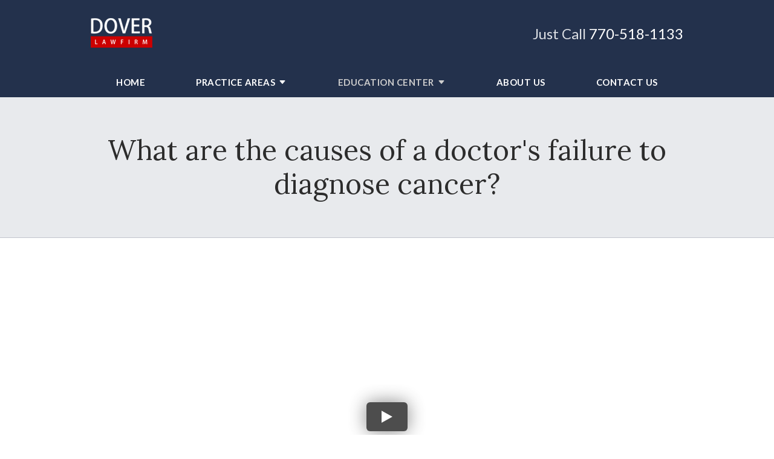

--- FILE ---
content_type: text/html;charset=utf-8
request_url: https://www.doverlawfirm.com/faqs/what-are-the-causes-of-a-doctors-failure-to-diagnose-cancer.cfm
body_size: 27231
content:


<!--[if !IE]>
Client: Dover Law Firm
Project: Dover Law Firm
Project ID: 104
Server: 119-D
Time Session Started: 10:32:19 AM
Application Name: PROJECT-www.doverlawfirm.com
Referer URL: 
Page URL: https://www.doverlawfirm.com/faqs/what-are-the-causes-of-a-doctors-failure-to-diagnose-cancer.cfm
Date/Time Page Requested: Wednesday, January 28, 2026 10:32:19 AM
Hardware: desktop/laptop
Platform: mac
Browser: chrome 131.0.0.0
Version: 3
Frame Version: 5
Mobile Site: disabled
CRM: enabled
Layout: default
Page Type: detail
Section: faqs
Category ID: 3103
Page ID: 13852

Source IP: 44.209.33.81
<![endif]-->


<!doctype html>
<html class="project-104 mac webkit chrome chrome131 faqs detail catid-3103 pageid-13852 no-js" lang="en">
<head>

<meta charset="utf-8">


<title>What are the causes of a doctor's failure to diagnose cancer? | Dover Law Firm</title>


<meta name="description" content="If cancers have sufficient time to develop in the body, they can increase in severity. If enough time passes without a diagnosis, the cancer may even reach what's known as stage IV, or the most serious level of development possible. At stage IV, cancers have metastasized to one or more distant areas of the body, which typically leads to relatively poor prognoses for patients.Cancers usually show symptoms before developing to late stages. Despite this, many cancers go undiagnosed for too long, and the consequences can be dire. Medical negligence is often one of the reasons for a cancer to go undetected for long periods of time and can include:    A doctor, pathologist or radiologist misinterpreting diagnostic test results  A doctor's misdiagnosis of cancer symptoms as being due to another medical condition  Diagnostic tests being improperly administered  A doctor failing to order diagnostic tests for a patient with classic symptoms    Occasionally, symptoms for some cancers may not begin to appear until the disease has advanced. However, medical negligence may still occur if the doctor knows a patient is at high risk of cancer and doesn't follow recommended screening guidelines for the patient's age group.">

<meta property="og:type" content="article">
<meta property="og:site_name" content="Dover Law Firm">
<meta property="og:title" content="What are the causes of a doctor's failure to diagnose cancer?">
<meta property="og:url" content="https://www.doverlawfirm.com/faqs/what-are-the-causes-of-a-doctors-failure-to-diagnose-cancer.cfm">
<meta property="og:description" content="If cancers have sufficient time to develop in the body, they can increase in severity. If enough time passes without a diagnosis, the cancer may even reach what's known as stage IV, or the most serious level of development possible. At stage IV, cancers have metastasized to one or more distant areas of the body, which typically leads to relatively poor prognoses for patients.Cancers usually show symptoms before developing to late stages. Despite this, many cancers go undiagnosed for too long, and the consequences can be dire. Medical negligence is often one of the reasons for a cancer to go undetected for long periods of time and can include:    A doctor, pathologist or radiologist misinterpreting diagnostic test results  A doctor's misdiagnosis of cancer symptoms as being due to another medical condition  Diagnostic tests being improperly administered  A doctor failing to order diagnostic tests for a patient with classic symptoms    Occasionally, symptoms for some cancers may not begin to appear until the disease has advanced. However, medical negligence may still occur if the doctor knows a patient is at high risk of cancer and doesn't follow recommended screening guidelines for the patient's age group.">
<meta property="og:image" content="https://img.youtube.com/vi/Hnifdn3WGO8/hqdefault.jpg">

<meta name="twitter:card" content="summary_large_image">
<meta name="twitter:title" content="What are the causes of a doctor's failure to diagnose cancer?">
<meta name="twitter:description" content="If cancers have sufficient time to develop in the body, they can increase in severity. If enough time passes without a diagnosis, the cancer may even reach what's known as stage IV, or the most serious level of development possible. At stage IV, cancers have metastasized to one or more distant areas of the body, which typically leads to relatively poor prognoses for patients.Cancers usually show symptoms before developing to late stages. Despite this, many cancers go undiagnosed for too long, and the consequences can be dire. Medical negligence is often one of the reasons for a cancer to go undetected for long periods of time and can include:    A doctor, pathologist or radiologist misinterpreting diagnostic test results  A doctor's misdiagnosis of cancer symptoms as being due to another medical condition  Diagnostic tests being improperly administered  A doctor failing to order diagnostic tests for a patient with classic symptoms    Occasionally, symptoms for some cancers may not begin to appear until the disease has advanced. However, medical negligence may still occur if the doctor knows a patient is at high risk of cancer and doesn't follow recommended screening guidelines for the patient's age group.">
<meta name="twitter:image" content="https://img.youtube.com/vi/Hnifdn3WGO8/hqdefault.jpg">


<meta name="sections" data-type="string" content="Failure to Diagnose Cancer">

<link rel="canonical" href="https://www.doverlawfirm.com/faqs/what-are-the-causes-of-a-doctors-failure-to-diagnose-cancer.cfm">

<link rel="alternate" type="application/rss+xml" href="/feed.xml" title="RSS">


<meta name="msvalidate.01" content="B7753523D41A7DDBA282191B4C39BF5B">
<meta name="verify-v1" content="fIShSUq5tT6xr6aTqUVeUJTV1VEfOAbgZPnsxCaZIlw=">

<meta name="viewport" content="width=device-width, initial-scale=1">
<link rel="shortcut icon" href="/includes/default/images/favicon.ico?v=5.0.036">
<link rel="apple-touch-icon" href="/includes/default/images/apple-touch-icon.png?v=5.0.036">



<style>



.du-dropzone, .du-info {background: white;border-radius: 8px;line-height: 1.3;}.du-choosebtn {background: #ccdcff !important;color: #444 !important;border: 0 !important;border-radius: 4px !important;}.uploader__folder {display: none !important;}.du-files {list-style: none;margin: 0;padding: 0;}.du-files li {margin: 0;padding: 0;}.files-rules {font-size: 13px;font-weight: bold;padding: 16px 8px 8px;}.files-heading {line-height: 1.4;margin: 0 0 10px;}.file-item {background: #ccdcff;border-radius: 4px;color: #333;margin-bottom: 10px;padding: 6px 10px;}.file-item-size {float: right;}.file-disabled, .file-disabled:hover {opacity: .7;cursor: progress;}


.has-error label,
.has-error input,
.has-error select,
.has-error textarea,
.has-error .uploader {
	border-color: #c90808 !important;
}
.has-error label,
.has-error .form-label,
.has-error input,
.has-error input::placeholder,
.has-error select,
.has-error select option,
.has-error select:invalid option,
.has-error textarea,
.has-error textarea::placeholder,
.has-error .uploader {
	color: #c90808 !important;
}

#footer-fwm-branding {position: relative;}
#footer-fwm-branding img {position: relative; top: 4px;}
#footer-fwm-branding .spacer {display: inline-block; padding: 0 7px;}


.google-map { height:400px ; width:100% ; }
.offices.detail .google-map { margin-bottom:15px ; }
.google-map .fwm-info-window .inner { color:#333 ; display:-webkit-flex ; display:-moz-flex ; display:-ms-flex ; display:-o-flex ; display:flex ; justify-content:space-between ; line-height:1.35 ; text-align:left ; width:100% ; }
.google-map .fwm-info-window .name { font-size:14px ; font-weight:bold ; margin-bottom:3px ; }
.google-map .fwm-info-window .ratings-row { margin-top:3px ; }
.google-map .fwm-info-window .navigate { display:block ; margin-left:50px ; min-width:60px ; text-align:center ; text-decoration:none ; }
.google-map .fwm-info-window .navigate .icon { background-image: url('https://maps.gstatic.com/mapfiles/embed/images/entity11_hdpi.png') ; background-size:70px 210px ; display:inline-block ; height:22px ; width:20px ; }
.full-width-section.columns .container.columns-inner #copy .google-map img:not(.gs-image):not(.author-thumb), .full-width-section.columns .container.columns-inner #copy .google-map img:not(.gs-image):not(.author-thumb)[style*=height] { margin:0 !important ; max-width:none !important ; }


.location .thumb img {max-width:100% ;}



#copy table.myDSSlinks {background: #efefef;border: solid 1px #ccc;}
#copy table.myDSSlinks[align="center"] {margin:auto;}
#copy table.myDSSlinks td {padding: 10px 20px;}
#copy table.myDSSlinks td ul, #copy table.myDSSlinks td p {margin: 0 0 10px;padding: 0;}


#nGageLH {margin: 0 auto 10px;text-align: center;visibility: hidden;}

.grecaptcha-badge { visibility:hidden }
.dss-form .recaptcha-footer { color:inherit ; font-size:13px ; opacity:.9 ; padding:15px 0 5px }
.dss-form .recaptcha-footer .inner-text { border-right:solid 1px #fff ; margin-right:2px ; padding-right:5px }
.dss-form .recaptcha-footer a { color:inherit ; font-weight:bold ; text-decoration:underline }


#recaptcha-div-0 {z-index: -100;}
#recaptcha-div-1 {z-index: -100;}
#recaptcha-div-2 {z-index: -100;}


.search-box .search-field-input, .search-box .st-default-search-input {background:#fff ;border:1px solid #A1A1A1 ;border-radius:3px ;box-shadow:inset 0 1px 1px rgba(0, 0, 0, .075) ;-webkit-box-sizing:content-box ;-moz-box-sizing:content-box ;box-sizing:content-box ;color:#555 ;display:inline-block ;font-size:18px ;font-weight:400 ;height:16px ;line-height:16px ;padding:12px 10px 10px ;-webkit-transition:border-color .15s ease-in-out, box-shadow .15s ease-in-out ;transition:border-color .15s ease-in-out, box-shadow .15s ease-in-out ;width:100% ;}.search-box .search-field-button, .search-box .button {font-size:18px ;margin-left:10px ;max-width:120px ;padding:0 ;width:80px ;}



.mce-toc ul > li > ul {margin-top: 15px; margin-bottom: 15px;}

#copy .mce-toc{background:#efefef;border:1px solid #ccc;margin-bottom:30px;padding:30px}#copy .mce-toc h2{margin:0 0 20px}#copy .mce-toc ul{margin:10px 0;padding-left:40px}#copy .mce-toc ul li{margin-bottom:5px}#copy .mce-toc ul ul{margin:5px 0;padding-left:30px}#copy .mce-toc ul ul li{margin-bottom:5px}

blockquote{background:#efefef;border-left:solid 5px #ccc;margin:0 0 30px 30px;padding:20px 10px 20px 30px}@media(max-width:600px){blockquote{margin-left:10px}}


.video-player-wrapper {position:relative !important}
.video-player-wrapper .lazyloaded, .video-player-wrapper .nolazy {background-position:center center ; background-repeat:no-repeat ; background-size:cover ; cursor:pointer ; height:100% ; padding-bottom:56.25%}
.video-player-wrapper .lazyloaded button, .video-player-wrapper .nolazy button {background-color:transparent ; background-color:#212121 ; border:none ; border-radius:6px ; box-shadow:0 0 30px rgba(0, 0, 0, .6) ; cursor:pointer ; height:48px ; outline:0 ; opacity:.8 ; position:absolute; top:50%; left:50% ; transform:translate3d(-50%, -50%, 0) ; transition:background-color .1s cubic-bezier(.4, 0, 1, 1), opacity .1s cubic-bezier(.4, 0, 1, 1) ; width:68px ; z-index:1}
.video-player-wrapper .lazyloaded button:before, .video-player-wrapper .nolazy button:before {border-color:transparent transparent transparent #fff ; border-style:solid ; border-width:10px 0 10px 18px ; content:'' ; position:absolute; top: 50%; left: 50% ; transform:translate3d(-50%, -50%, 0)}
.video-player-wrapper .lazyloaded:hover button, .video-player-wrapper .nolazy:hover button {background-color:red ; opacity:1}
#video-player {height:0 !important ; padding-bottom:56% ; position:relative}
#video-player iframe, #video-player object, #video-player embed {height:100% ; position:absolute ; top:0 ; left:0 ; width:100%}
@keyframes fade-in-up {0% {opacity:0} 100% {transform:translateY(0) ; opacity:1}}
.video-player iframe {max-width:100% ; max-height:100%}
.video-player.stuck {position:fixed ; bottom:20px ; right:20px ; width:400px ; height:234px ; transform:translateY(100%) ; animation:fade-in-up 0.75s ease forwards ; z-index:9990 ; border:10px solid white ; box-shadow:3px 3px 5px rgba(0,0,0,0.4)}
.video-player .close {background:transparent url("https://cdn.fosterwebmarketing.com/images/video/overlay-close.png") no-repeat 0 0 ; cursor:pointer ; display:block ; height:36px ; position:absolute ; top:-30px ; right:-30px ; width:36px ; z-index:9995}






/*overview*/
.overview-list .thumb-container{z-index:10}
/*lightbox*/
#mod-videos-overlay .video-overlay{background:#fff ; box-sizing:content-box ; display:none ; height:432px ; margin:0 ; padding:15px ; width:768px ; z-index:10000}
#mod-videos-overlay .video-overlay .close{background:url("https://cdn.fosterwebmarketing.com/images/video/overlay-close.png") no-repeat 0 0 ; cursor:pointer ; display:block ; height:36px ; position:absolute ; top:-18px ; right:-18px ; width:36px ; z-index:10005}
.youtube-mask{background:rgba(0,0,0,0.7) ; height:100% ; position:fixed ; top:0 ; left:0 ; width:100% ; z-index:10000000}
.youtube-mask #mod-videos-overlay .video-overlay{display:block ; margin:7% auto 0 ; position:relative}

.youtube-mask iframe{height:432px ; width:768px}


</style>


<style>
@media (min-width:1080px){#top-header{background-color:#23314c}#th__container{align-items:center;display:flex;justify-content:space-between;position:relative}#th__logo{display:block;line-height:1em;margin:30px 0;max-width:55%}#th__logo-image{height:auto;max-width:100%}#th__stuff{display:flex;position:absolute;top:0;right:0}#th__stuff .button{border-radius:0;line-height:36px;padding:0 20px}#th__stuff .button--light{background:red}#th__stuff .button--light:hover{background:#900}#th__stuff .social-search{border-bottom:1px solid #ccc;border-left:1px solid #ccc;display:flex;height:40px}#th__stuff .social-search .icon{align-items:center;border-right:1px solid #ccc;color:#666;display:flex;justify-content:center;height:40px;text-decoration:none;width:40px}#th__stuff .social-search .icon:hover{color:#fff}#th__stuff .social-search .icon:hover.facebook{background:#4267b2}#th__stuff .social-search .icon:hover.instagram{background:#9b58b6}#th__stuff .social-search .icon:hover.linkedin{background:#0077b5}#th__stuff .social-search .icon:hover.twitter{background:#1da1f2}#th__stuff .social-search .icon:hover.googleplus{background:#de5347}#th__stuff .social-search .icon:hover.youtube{background:red}#th__stuff .social-search .icon:hover.pinterest{background:#bd081b}#th__stuff .social-search .icon:hover.rss{background:#f18f34}#th__stuff .social-search .search-box .search-field-input{background:transparent;border:none;position:absolute;top:0;right:40px;height:40px;padding:0;overflow:hidden;opacity:0;transition:width .15s ease;width:0}#th__stuff .social-search .search-box .search-field-input:focus{border:none;outline:0}#th__stuff .social-search .search-box .button{background:none;border-radius:0;border:none;border-right:1px solid #ccc;color:#666;height:40px;margin-left:0;padding:0;width:40px}#th__stuff .social-search .search-box .button:hover{cursor:pointer}#th__stuff .social-search .search-box .search-field-input:focus,#th__stuff .social-search .search-box:hover input{background:#fff;border-bottom:1px solid #ccc;border-left:1px solid #ccc;opacity:1;padding-left:10px;width:120%}#th__stuff .social-search .search-box .search-field-input:focus+.button,#th__stuff .social-search .search-box:hover input+.button{background:#23314c;color:#fff}#th__contact-info{text-align:right}#th__contact-info .phone{font-size:24px;margin:3px 0}#th__contact-info .label{color:#dcdfe4}#th__contact-info .number{color:#fff;text-decoration:none}#th__contact-info .number:hover{text-decoration:underline}#th__stuff+#th__contact-info{margin-top:37px}#th__mobile-icons{display:none}}@media (max-width:1079px){#top-header{background-color:#23314c;margin-bottom:-1px;position:-webkit-sticky;position:-moz-sticky;position:-ms-sticky;position:-o-sticky;position:sticky;top:-1px;z-index:10000}#top-header.sticky{box-shadow:0 3px 3px rgba(0,0,0,.3)}#th__container{align-items:center;display:flex;justify-content:space-between}#th__logo{display:block;line-height:1em;margin:15px 0;max-width:65%}#th__logo-image{height:auto;max-width:100%}#th__contact-info,#th__stuff{display:none}#th__mobile-icons{display:flex;position:relative}#th__phone-icon{align-items:center;background:#fff;border-radius:3px;display:flex;height:35px;justify-content:center;margin:2px 20px 0 0;padding:5px;text-decoration:none}#th__phone-icon:focus{outline:none}#th__phone-path{fill:#23314c}#th__nav-icon{background:transparent;cursor:pointer;position:relative;transition:all .3s ease-in-out;z-index:100001}#th__nav-icon .icon-bar{background:#fff;display:block;height:5px;margin:6px auto;transition:all .3s ease-in-out;width:35px}#th__nav-icon.open{transform:rotate(45deg)}#th__nav-icon.open:before{border:5px solid #23314c}#th__nav-icon.open .icon-bar{background:#fff;width:35px}#th__nav-icon.open #bar-1{transform:translateY(10px)}#th__nav-icon.open #bar-2{opacity:0}#th__nav-icon.open #bar-3{transform:translateY(-12px) rotate(90deg)}}@media (max-width:1079px) and (orientation:landscape){#th__logo{max-width:45%}} @media (min-width:1080px){#nav{background:#23314c;position:-webkit-sticky;position:-moz-sticky;position:-ms-sticky;position:-o-sticky;position:sticky;top:-1px;z-index:10000}#nav .nav__ul{justify-content:space-evenly;list-style:none;padding:0}#nav .nav__li,#nav .nav__ul{align-items:center;display:flex;margin:0}#nav .nav__li{flex-grow:1;justify-content:center;position:relative;transition:background .15s ease-in-out,color .15s ease-in-out}#nav .nav__li,#nav .nav__li:hover{background:#23314c;color:#fff}#nav .nav__li.divider--top{border-bottom:1px solid hsla(0,0%,100%,.15)}#nav .nav__li.divider--bottom{border-top:1px solid hsla(0,0%,100%,.15)}#nav .nav__li.hide-on-desktop{display:none}#nav .nav__li--active{background:#23314c;color:#cdcdcd}#nav .nav__li--dropdown.touched,#nav .nav__li--dropdown:hover{color:#fff;background:#23314c}#nav .nav__li--dropdown.touched>.nav__ul--subnav,#nav .nav__li--dropdown:hover>.nav__ul--subnav{display:block;left:0}#nav .nav__li--dropdown.touched>.nav__ul--sub-subnav,#nav .nav__li--dropdown:hover>.nav__ul--sub-subnav{left:100%}#nav .nav__a{color:inherit;display:block;font-size:15px;font-weight:700;height:100%;letter-spacing:.5px;outline:none;padding:10px 0;text-align:center;text-decoration:none;text-transform:uppercase;white-space:nowrap}#nav .nav__ul--subnav{display:none;min-width:250px;position:absolute;top:100%;z-index:100}#nav .nav__ul--subnav.pa{min-width:340px}#nav .subnav__li{background:#4f5a70;color:#fff;justify-content:space-between}#nav .subnav__li.touched,#nav .subnav__li:hover{background:#697385;color:#fff}#nav .subnav__li--dropdown{padding-right:20px}#nav .subnav__li--dropdown .nav__caret{transform:rotate(-90deg)}#nav .subnav__a{display:flex;font-weight:400;padding:8px 25px;text-align:left;text-transform:capitalize;width:100%}#nav .nav__ul--sub-subnav{top:0;left:100%}#nav .sub-subnav__li{background:#697385;color:#fff}#nav .sub-subnav__li.touched,#nav .sub-subnav__li:hover{background:#808898;color:#fff}#nav .nav__caret .caret-svg{margin-left:5px}#nav .nav__caret .caret-path{fill:currentColor;transition:fill .15s ease-in-out}#nav.sticky{box-shadow:0 3px 3px rgba(0,0,0,.3)}}@media (max-width:1079px){#nav{background:#23314c;height:100%;overflow-x:hidden;overflow-y:scroll;padding-bottom:150px;position:fixed;right:-100%;transition:right .2s ease-in-out;width:100%;z-index:100000}#nav.open{right:0}#nav__container{width:100%}#nav__container .nav__ul{list-style:none;margin:0;padding:0}#nav__container .nav__li{background:#23314c;color:#fff;border-bottom:1px solid hsla(0,0%,100%,.2);display:flex;flex-wrap:wrap;margin:0;position:relative}#nav__container .nav__li.hide-on-desktop{display:flex}#nav__container .nav__li--active{background:#23314c;color:#cdcdcd}#nav__container .nav__li--dropdown>.nav__a{width:72%}#nav__container .nav__li--dropdown.open>.nav__caret,#nav__container .nav__li--dropdown.touched>.nav__caret{transform:rotate(-180deg)}#nav__container .nav__li--dropdown.open>.nav__ul--subnav,#nav__container .nav__li--dropdown.touched>.nav__ul--subnav{max-height:100em}#nav__container .nav__a{align-items:center;border-right:1px solid hsla(0,0%,100%,.2);color:inherit;display:flex;font-weight:700;justify-content:space-between;letter-spacing:.5px;padding:15px 20px;text-decoration:none;text-transform:uppercase;width:100%}#nav__container .nav__ul--subnav{height:auto;max-height:0;overflow:hidden;transition:max-height .2s ease-in-out;width:100%}#nav__container .subnav__li{background:#4f5a70;color:#fff;justify-content:space-between}#nav__container .subnav__a{font-size:16px;font-weight:400;padding-left:40px;text-transform:capitalize}#nav__container .sub-subnav__li{background:#697385;color:#fff}#nav__container .sub-subnav__a{padding-left:70px}#nav__container .nav__caret{align-items:center;display:flex;justify-content:center;transition:transform .2s ease-in-out;width:28%}#nav__container .nav__caret .caret-svg{height:20px;width:25px}#nav__container .nav__caret .caret-path{fill:currentColor}body.mobile-nav-open{overflow:hidden}}.button{background:#c00;border:none;color:#fff;display:inline-block;font-weight:700;padding:12px 20px;text-align:center;text-decoration:none}.button:hover{background:#900}.container,.padded-container{margin:auto}@media (max-width:559px){.container,.padded-container{width:90%}}@media (min-width:560px){.container,.padded-container{width:520px}}@media (min-width:700px){.container,.padded-container{width:640px}}@media (min-width:860px){.container,.padded-container{width:780px}}@media (min-width:1080px){.container,.padded-container{width:980px}}@media (min-width:1320px){.container,.padded-container{width:1200px}}.padded-container{padding-bottom:60px;padding-top:60px}.padded-container>.heading,.padded-container>h1,.padded-container>h2,.padded-container>h3,.padded-container>h4,.padded-container>h5{margin-top:0}body{box-sizing:border-box;font-family:Lato,sans-serif;font-size:18px;font-weight:400;line-height:1.7em;margin:0!important}@media (max-width:699px){body{font-weight:300}}body.no-scroll{overflow:hidden}body *,body :after,body :before{box-sizing:border-box}body #copy .dss-content>h1:first-child,body #copy .dss-content>h2:first-child,body #copy .dss-content>h3:first-child,body #copy .pagedescription>h1:first-child,body #copy .pagedescription>h2:first-child,body #copy .pagedescription>h3:first-child,body #copy .summary>h1:first-child,body #copy .summary>h2:first-child,body #copy .summary>h3:first-child{margin-top:0}body h1{font-size:34px;line-height:44px}@media screen and (min-width:520px){body h1{font-size:calc(24.82353px + 1.76471vw)}}@media screen and (min-width:1200px){body h1{font-size:46px}}@media screen and (min-width:520px){body h1{line-height:calc(34.82353px + 1.76471vw)}}@media screen and (min-width:1200px){body h1{line-height:56px}}body h2{font-size:28px;line-height:36px}@media screen and (min-width:520px){body h2{font-size:calc(18.82353px + 1.76471vw)}}@media screen and (min-width:1200px){body h2{font-size:40px}}@media screen and (min-width:520px){body h2{line-height:calc(25.29412px + 2.05882vw)}}@media screen and (min-width:1200px){body h2{line-height:50px}}body h3{font-size:23px;line-height:32px}@media screen and (min-width:520px){body h3{font-size:calc(16.11765px + 1.32353vw)}}@media screen and (min-width:1200px){body h3{font-size:32px}}@media screen and (min-width:520px){body h3{line-height:calc(24.35294px + 1.47059vw)}}@media screen and (min-width:1200px){body h3{line-height:42px}}body h4,body h5,body h6{font-size:20px;line-height:28px}@media screen and (min-width:520px){body h4,body h5,body h6{font-size:calc(13.88235px + 1.17647vw)}}@media screen and (min-width:1200px){body h4,body h5,body h6{font-size:28px}}@media screen and (min-width:520px){body h4,body h5,body h6{line-height:calc(18.82353px + 1.76471vw)}}@media screen and (min-width:1200px){body h4,body h5,body h6{line-height:40px}}body h1,body h2,body h3,body h4,body h5,body h6{font-family:Lora,serif;font-weight:400;margin:40px 0 15px}body p{margin:0 0 30px}body ol,body ul{list-style-position:outside;margin-bottom:30px;padding-left:20px}body ol li,body ul li{margin-bottom:15px}body ol li:last-of-type,body ul li:last-of-type{margin-bottom:0}body :focus{outline:3px solid orange}body b,body strong{font-weight:700}body #exposeMask{width:100%!important}@media (max-width:699px){body .google-map{height:300px}}.slick-dots li.slick-active button a{color:#c00}.slick-dots li button{padding:0}.slick-dots li:only-child{display:none}.slick-dots{display:flex}.slick-dots .slick-active button a{color:#c00}.panel{overflow:hidden}.panel h2.heading{font-size:34px;line-height:44px;margin-bottom:50px;overflow:hidden;text-align:center}@media screen and (min-width:520px){.panel h2.heading{font-size:calc(27.88235px + 1.17647vw)}}@media screen and (min-width:1200px){.panel h2.heading{font-size:42px}}@media screen and (min-width:520px){.panel h2.heading{line-height:calc(37.88235px + 1.17647vw)}}@media screen and (min-width:1200px){.panel h2.heading{line-height:52px}}.panel h2.heading>a{text-decoration:none}.panel h2.heading+.intro{margin-top:-20px}.panel .footer .button{padding:10px 40px}.heading-section{background:rgba(35,49,76,.1);border-bottom:1px solid rgba(35,49,76,.2);color:#2c2c2c;text-align:center}@media (max-width:859px){.heading-section .padded-container{padding-bottom:40px;padding-top:40px}}.heading-section .heading{margin:0}.main-content .container{display:flex;padding-bottom:60px}@media (max-width:1079px){.main-content .container{flex-wrap:wrap}}.main-content .container .video-wrapper{aspect-ratio:16/9;margin:20px auto;max-width:768px}.main-content .container .video-wrapper>#video-player{display:block;height:0;margin:0 auto 20px;padding-bottom:56.25%;position:relative;width:100%}.main-content .container .video-wrapper>#video-player #mod-videos-overlay object,.main-content .container .video-wrapper>#video-player #video-player{border:1px solid #ccc;display:block;height:0;margin:0 auto 20px;padding-bottom:56.25%;position:relative;width:100%}.main-content .container .video-wrapper>#video-player #mod-videos-overlay object iframe,.main-content .container .video-wrapper>#video-player #video-player iframe{height:100%!important;left:0!important;position:absolute!important;top:0!important;width:100%!important}.main-content .container .video-wrapper>#video-player .video-splash{height:auto!important;margin:0!important;width:100%!important}.main-content .container .video-wrapper>#video-player .video-play{left:50%;position:absolute;top:50%;transform:translate(-50%,-50%)}.main-content .container .dss-content+#author,.main-content .container .dss-form+#author,.main-content .container .infusion-api-form+#author{margin-top:60px}.main-content .container #comments{margin-top:20px}.main-content .container #copy{padding-top:60px;width:100%}.main-content .container #copy:has(+#aside){width:840px}@media (max-width:1319px){.main-content .container #copy:has(+#aside){width:670px}}@media (max-width:1079px){.main-content .container #copy:has(+#aside){width:100%}}.main-content .container #copy .dss-content,.main-content .container #copy .dss-footer,.main-content .container #copy .dss-header,.main-content .container #copy .summary,.main-content .container #copy>.direction,.main-content .container #copy>.pagedescription{word-wrap:break-word}.main-content .container #copy .dss-content a,.main-content .container #copy .dss-footer a,.main-content .container #copy .dss-header a,.main-content .container #copy .summary a,.main-content .container #copy>.direction a,.main-content .container #copy>.pagedescription a{color:#0076dc;text-decoration:none}.main-content .container #copy .dss-content a:visited,.main-content .container #copy .dss-footer a:visited,.main-content .container #copy .dss-header a:visited,.main-content .container #copy .summary a:visited,.main-content .container #copy>.direction a:visited,.main-content .container #copy>.pagedescription a:visited{color:purple}.main-content .container #copy .dss-content a:hover,.main-content .container #copy .dss-footer a:hover,.main-content .container #copy .dss-header a:hover,.main-content .container #copy .summary a:hover,.main-content .container #copy>.direction a:hover,.main-content .container #copy>.pagedescription a:hover{border-bottom:1px solid #0076dc;color:#0076dc}.main-content .container #copy .dss-content a.button,.main-content .container #copy .dss-footer a.button,.main-content .container #copy .dss-header a.button,.main-content .container #copy .summary a.button,.main-content .container #copy>.direction a.button,.main-content .container #copy>.pagedescription a.button{background:#c00;border:none;border-radius:5px;color:#fff;display:inline-block;padding:5px 20px;position:relative;text-align:center;text-decoration:none}.main-content .container #copy .dss-content a.button:hover,.main-content .container #copy .dss-footer a.button:hover,.main-content .container #copy .dss-header a.button:hover,.main-content .container #copy .summary a.button:hover,.main-content .container #copy>.direction a.button:hover,.main-content .container #copy>.pagedescription a.button:hover{background:#900}.main-content .container #copy p+table.myDSSlinks{margin-top:60px}.main-content .container #copy table.myDSSlinks td ul{padding-left:20px}.main-content .container #copy img:not(.author-thumb)[style*=height]{height:auto!important;margin:30px 0;max-width:100%!important}.main-content .container #copy img:not(.author-thumb)[align=left],.main-content .container #copy img:not(.author-thumb)[style*="float: left"],.main-content .container #copy img:not(.author-thumb)[style*="float:left"]{margin:5px 60px 60px 0!important}@media (max-width:699px){.main-content .container #copy img:not(.author-thumb)[align=left],.main-content .container #copy img:not(.author-thumb)[style*="float: left"],.main-content .container #copy img:not(.author-thumb)[style*="float:left"]{display:block;float:none!important;margin:20px auto 40px!important}}.main-content .container #copy img:not(.author-thumb)[align=right],.main-content .container #copy img:not(.author-thumb)[style*="float: right"],.main-content .container #copy img:not(.author-thumb)[style*="float:right"]{margin:5px 0 60px 60px!important}@media (max-width:699px){.main-content .container #copy img:not(.author-thumb)[align=right],.main-content .container #copy img:not(.author-thumb)[style*="float: right"],.main-content .container #copy img:not(.author-thumb)[style*="float:right"]{display:block;float:none!important;margin:20px auto 40px!important}}.main-content .container #copy iframe{max-width:100%}.main-content .container #aside{margin:60px 0 20px 60px;min-width:300px;width:300px}@media (max-width:1319px){.main-content .container #aside{min-width:250px;width:250px}}@media (max-width:1079px){.main-content .container #aside{margin-left:0;width:100%}}@media (max-width:1079px){#aside{display:flex;flex-wrap:wrap;justify-content:space-around}}@media (max-width:1079px){#aside .mod:not(.dss-form){display:flex;flex-direction:column;margin-bottom:20px;width:47%}}@media (max-width:699px){#aside .mod:not(.dss-form){width:100%}}#aside .mod:not(.dss-form)+.mod.custom-button{margin-top:20px}#aside .mod:not(.dss-form) .heading{background:#23314c;color:#fff;font-size:20px;font-weight:700;line-height:26px;margin:0;padding:10px 30px;text-transform:uppercase}@media screen and (min-width:520px){#aside .mod:not(.dss-form) .heading{font-size:calc(18.47059px + .29412vw)}}@media screen and (min-width:1200px){#aside .mod:not(.dss-form) .heading{font-size:22px}}@media screen and (min-width:520px){#aside .mod:not(.dss-form) .heading{line-height:calc(24.47059px + .29412vw)}}@media screen and (min-width:1200px){#aside .mod:not(.dss-form) .heading{line-height:28px}}#aside .mod:not(.dss-form) .heading a{color:#fff;text-decoration:none}#aside .mod:not(.dss-form) .heading a:hover{text-decoration:underline}#aside .mod:not(.dss-form) .inner{border-left:1px solid #23314c;font-size:90%;padding:30px 0 30px 30px}@media (max-width:1079px){#aside .mod:not(.dss-form) .inner{border:2px solid #23314c;display:flex;flex:1 1 auto;flex-direction:column;justify-content:space-between;padding:15px 15px 20px}}#aside .mod:not(.dss-form) ul{list-style:none;margin:0;padding:0}#aside .mod:not(.dss-form) li{line-height:1.5em}#aside .mod:not(.dss-form) li a{color:rgba(44,44,44,.8);text-decoration:none}#aside .mod:not(.dss-form) li a:hover{color:#2c2c2c;text-decoration:underline}#aside .mod:not(.dss-form) .date{color:#2c2c2c;display:block;font-weight:700;font-size:85%}#aside .mod:not(.dss-form) .footer{margin-right:20px;margin-top:15px;text-align:right}#aside .mod:not(.dss-form) .footer a{color:#23314c;font-size:90%;font-weight:700;text-decoration:none;text-transform:uppercase}#aside .mod:not(.dss-form) .footer a:after{content:"\f35a";display:inline-block;font-family:Font Awesome\ 5;margin-left:3px}#aside .mod:not(.dss-form) .footer a:hover{color:#0076dc}#aside .mod:not(.dss-form).custom-button{border:1px solid rgba(35,49,76,.1);margin-bottom:20px;padding:8px}@media (max-width:1079px){#aside .mod:not(.dss-form).custom-button{width:95%}}@media (max-width:699px){#aside .mod:not(.dss-form).custom-button{width:100%}}#aside .mod:not(.dss-form).custom-button .button{align-items:center;display:flex;flex:1 1 auto}#aside .mod:not(.dss-form).custom-button .fas{font-size:40px;height:40px;margin-right:15px;width:40px}#aside .mod:not(.dss-form).custom-button .text{font-size:130%;font-weight:700;text-align:left}@media (max-width:1319px){#aside .mod:not(.dss-form).custom-button .text{font-size:110%}}@media (max-width:1079px){#aside .mod:not(.dss-form) .slick-slider{margin-bottom:40px}}#aside .mod:not(.dss-form) .slick-slider .slick-track{align-items:center;display:flex;justify-content:center}#aside .mod:not(.dss-form) .slick-slider .slick-next{right:12px}#aside .mod:not(.dss-form) .slick-slider .slick-prev{left:12px}#aside .mod:not(.dss-form) .slick-slider .slick-next a,#aside .mod:not(.dss-form) .slick-slider .slick-prev a{font-size:22px}#aside .mod:not(.dss-form) .slick-slider .slick-dots{display:flex}#aside .mod:not(.dss-form) .slick-slider .slick-dots li{margin:0 5px;padding:0}#aside .mod:not(.dss-form) .slick-slider .slick-dots li:only-child{display:none}#aside .mod.badges .inner{overflow:hidden;padding:15px 0}#aside .mod.badges .wrapper{padding:0 40px}#aside .mod.badges .badge{text-align:center}#aside .mod.badges .img-responsive{margin:auto;max-height:130px;max-width:100%}#aside .mod.caseresults a .awarded{color:#2c2c2c;display:block;font-weight:700}#aside .mod.caseresults a .awarded:before{color:#23314c;content:"Awarded: ";text-transform:uppercase}#aside .mod.caseresults a:hover .awarded{color:#0076dc}#aside .mod.dss-form{background:#23314c;border:1px solid #1b263b;margin-bottom:20px}@media (max-width:1079px){#aside .mod.dss-form{width:89%}}@media (max-width:699px){#aside .mod.dss-form{width:100%}}#aside .mod.dss-form .heading{color:#fff;font-size:26px;line-height:30px;margin-bottom:20px}@media screen and (min-width:520px){#aside .mod.dss-form .heading{font-size:calc(24.47059px + .29412vw)}}@media screen and (min-width:1200px){#aside .mod.dss-form .heading{font-size:28px}}@media screen and (min-width:520px){#aside .mod.dss-form .heading{line-height:calc(28.47059px + .29412vw)}}@media screen and (min-width:1200px){#aside .mod.dss-form .heading{line-height:32px}}#aside .mod.dss-form .inner .dss-form-intro{color:#fff}#aside .mod.dss-form .inner ::-moz-placeholder{color:hsla(0,0%,100%,.65);opacity:1}#aside .mod.dss-form .inner ::placeholder{color:hsla(0,0%,100%,.65)}#aside .mod.dss-form .inner .form-group{color:hsla(0,0%,100%,.65)}#aside .mod.dss-form .inner .form-group:not(.type-radio):not(.type-checkbox):not(.checkbox) input,#aside .mod.dss-form .inner .form-group:not(.type-radio):not(.type-checkbox):not(.checkbox) textarea{border-bottom:1px solid hsla(0,0%,100%,.25);color:#fff;font-size:18px;height:32px}#aside .mod.dss-form .inner .form-group.type-select{position:relative}#aside .mod.dss-form .inner .form-group.type-select:after{color:hsla(0,0%,100%,.65);content:"\f0dd";font-family:Font Awesome\ 5;position:absolute;right:5px;top:0}#aside .mod.dss-form .inner .form-group.type-select select{border-bottom:1px solid hsla(0,0%,100%,.25);color:hsla(0,0%,100%,.65);height:32px}#aside .mod.dss-form .inner .form-group.type-select select option{color:#2c2c2c}#aside .mod.dss-form .inner .active-label{color:#fff}#aside .mod.dss-form .inner .button{width:100%}#aside .mod.dss-form .inner .recaptcha-footer{color:#fff;font-size:55%;text-align:center;width:100%}#aside .mod.dss-form .inner .recaptcha-footer a{color:#fff}#aside .mod.faqs .inner>ul>li a{align-items:center;display:flex;justify-content:flex-start}#aside .mod.faqs .inner>ul>li a .q{color:#23314c;flex:0 0 auto;font-size:40px;margin:3px 10px 0 -10px}#aside .mod.faqs .inner>ul>li a:hover{text-decoration:none}#aside .mod.faqs .inner>ul>li a:hover .question{text-decoration:underline}@media (max-width:1319px){#aside .mod.locations{font-size:90%}}@media (max-width:1079px){#aside .mod.locations{font-size:100%}}#aside .mod.locations .inner{padding:15px 0}#aside .mod.locations .locations{align-items:center;display:flex;flex:1 1 auto;justify-content:center;padding:0 10px}#aside .mod.locations .location{font-style:normal;margin:0 30px}#aside .mod.locations .title{font-size:110%;font-weight:700}#aside .mod.locations ul{list-style:none;margin:0;padding:0}#aside .mod.locations li{margin:0}#aside .mod.locations li.address{margin-bottom:15px}#aside .mod.locations li.detail{margin-top:15px}#aside .mod.locations li a{color:#0076dc;text-decoration:none}#aside .mod.locations li a:after{content:" +"}#aside .mod.locations li a:hover{cursor:pointer;text-decoration:underline}#aside .mod.locations .label{font-weight:700}#aside .mod.offers .inner{padding:15px 0}#aside .mod.offers a{display:block;margin:auto;text-align:center;text-decoration:none;width:70%}#aside .mod.offers a img{width:100%}#aside .mod.offers a .title{color:#2c2c2c;display:block;font-size:110%;font-weight:700;margin:15px 0}#aside .mod.offers a .button{display:block}#aside .mod.offers a:hover .title{color:#0076dc}@media (max-width:1079px){#aside .mod.search{order:100;width:100%}}#aside .mod.search .search-box{display:flex}#aside .mod.search .search-field-input{padding-left:10px;width:calc(100% - 70px)}#aside .mod.search .button{border-radius:0;width:60px}#aside .mod.social .inner{align-items:center;display:flex;justify-content:space-between}@media (max-width:1079px){#aside .mod.social .inner{flex-direction:row}}#aside .mod.social a{align-items:center;color:#fff;display:flex;font-size:25px;height:40px;justify-content:center;text-decoration:none;transition:all .5s ease;width:40px}#aside .mod.social a.facebook{background:#4267b2}#aside .mod.social a.instagram{background:#9b58b6}#aside .mod.social a.linkedin{background:#0077b5}#aside .mod.social a.twitter{background:#1da1f2}#aside .mod.social a.googleplus{background:#de5347}#aside .mod.social a.youtube{background:red}#aside .mod.social a.pinterest{background:#bd081b}#aside .mod.social a.hml{background:#e7380c}#aside .mod.social a.gmb{background:#fbbc05}#aside .mod.social a.avvo{background:#00437d}#aside .mod.social a.rss{background:#f18f34}#aside .mod.social a:hover{border-radius:10px}#aside .mod.social a:hover.facebook{background:#263c68}#aside .mod.social a:hover.instagram{background:#623375}#aside .mod.social a:hover.linkedin{background:#00344f}#aside .mod.social a:hover.twitter{background:#0967a0}#aside .mod.social a:hover.googleplus{background:#a2281d}#aside .mod.social a:hover.youtube{background:#900}#aside .mod.social a:hover.pinterest{background:#5b040d}#aside .mod.social a:hover.rss{background:#b35c0c}#aside .mod.testimonials .inner{padding:15px 0 20px}#aside .mod.testimonials li{margin:15px 40px 0;padding:0;text-align:center}#aside .mod.testimonials li a:hover{text-decoration:none}#aside .mod.testimonials .summary{display:block;font-style:italic}#aside .mod.testimonials .client{display:block;font-weight:700;margin-top:10px}#aside .mod.testimonials .footer{margin-top:45px}/*!
 * Bootstrap v3.0.3
 *
 * Copyright 2013 Twitter, Inc
 * Licensed under the Apache License v2.0
 * http://www.apache.org/licenses/LICENSE-2.0
 *
 * Designed and built with all the love in the world @twitter by @mdo and @fat.
 */.fade{opacity:0;transition:opacity .15s linear}.fade.in{opacity:1}.collapse{display:none}.collapse.in{display:block}.collapsing{position:relative;height:0;overflow:hidden;transition:height .35s ease}.tooltip{position:absolute;z-index:1030;display:block;visibility:visible;font-size:12px;line-height:1.4;opacity:0;filter:alpha(opacity=0)}.tooltip.in{opacity:.9;filter:alpha(opacity=90)}.tooltip.top{margin-top:-3px;padding:5px 0}.tooltip.right{margin-left:3px;padding:0 5px}.tooltip.bottom{margin-top:3px;padding:5px 0}.tooltip.left{margin-left:-3px;padding:0 5px}.tooltip-inner{max-width:200px;padding:3px 8px;color:#fff;text-align:center;text-decoration:none;background-color:#000;border-radius:4px}.tooltip-arrow{position:absolute;width:0;height:0;border-color:transparent;border-style:solid}.tooltip.top .tooltip-arrow{bottom:0;left:50%;margin-left:-5px;border-width:5px 5px 0;border-top-color:#000}.tooltip.top-left .tooltip-arrow{bottom:0;left:5px;border-width:5px 5px 0;border-top-color:#000}.tooltip.top-right .tooltip-arrow{bottom:0;right:5px;border-width:5px 5px 0;border-top-color:#000}.tooltip.right .tooltip-arrow{top:50%;left:0;margin-top:-5px;border-width:5px 5px 5px 0;border-right-color:#000}.tooltip.left .tooltip-arrow{top:50%;right:0;margin-top:-5px;border-width:5px 0 5px 5px;border-left-color:#000}.tooltip.bottom .tooltip-arrow{top:0;left:50%;margin-left:-5px;border-width:0 5px 5px;border-bottom-color:#000}.tooltip.bottom-left .tooltip-arrow{top:0;left:5px;border-width:0 5px 5px;border-bottom-color:#000}.tooltip.bottom-right .tooltip-arrow{top:0;right:5px;border-width:0 5px 5px;border-bottom-color:#000}.tooltip.validation .tooltip-inner{background-color:#c90808}.tooltip.top-left.validation .tooltip-arrow,.tooltip.top-right.validation .tooltip-arrow,.tooltip.top.validation .tooltip-arrow{border-top-color:#c90808}.tooltip.right.validation .tooltip-arrow{border-right-color:#c90808}.tooltip.left.validation .tooltip-arrow{border-left-color:#c90808}.tooltip.bottom-left.validation .tooltip-arrow,.tooltip.bottom-right.validation .tooltip-arrow,.tooltip.bottom.validation .tooltip-arrow{border-bottom-color:#c90808}.dss-form{background:#efefef;border:1px solid #ccc;margin-left:auto;margin-right:auto;padding:30px;width:100%}.dss-form .heading{margin:0 0 30px}.dss-form .dss-form-footer,.dss-form .dss-form-intro{margin-bottom:20px}.dss-form .dss-form-footer a,.dss-form .dss-form-intro a{color:#0076dc;text-decoration:none}.dss-form ::-moz-placeholder{color:#2c2c2c;opacity:1}.dss-form ::placeholder{color:#2c2c2c}.dss-form form{align-items:flex-start;display:flex;flex-wrap:wrap;justify-content:space-between;position:relative}.dss-form form .form-group{display:block;margin:0 0 30px;position:relative;width:100%}.dss-form form .form-group>input,.dss-form form .form-group>select,.dss-form form .form-group>textarea{background:transparent;border:none;border-bottom:1px solid rgba(44,44,44,.25);color:#2c2c2c;display:block;font-family:Lato,sans-serif;height:32px;margin:0;padding:0;transition:all .25s ease;width:100%}.dss-form form .form-group>input:focus,.dss-form form .form-group>select:focus,.dss-form form .form-group>textarea:focus{outline:none}.dss-form form .form-group.type-select{position:relative}.dss-form form .form-group.type-select:after{color:#666;content:"\f0d7";font-family:Font Awesome\ 5;font-size:18px;position:absolute;top:0;right:14px}.dss-form form .form-group.type-select select{appearance:none;-webkit-appearance:none;-moz-appearance:none;position:relative;z-index:1}.dss-form form .form-group.type-select select::-ms-expand{display:none}.dss-form form .form-group.type-select .fa-sort-down{position:absolute;top:0;right:10px;z-index:0}.dss-form form .form-group .checkbox input:hover,.dss-form form .form-group .checkbox label:hover,.dss-form form .form-group .radio input:hover,.dss-form form .form-group .radio label:hover,.dss-form form .form-group select:hover{cursor:pointer}.dss-form form .form-group.type-select{margin-left:-3px}.dss-form form .form-group.type-textarea{width:100%}.dss-form form .form-group.input-display-privacy-agree label{align-items:center;display:flex}.dss-form form .form-group.input-display-privacy-agree label input{margin-right:10px}.dss-form form .form-group.input-display-privacy-agree a{color:#0076dc;margin-left:5px;text-decoration:none}.dss-form form .form-group.input-display-privacy-agree a:hover{text-decoration:underline}.dss-form form .form-group:not(.type-radio):not(.type-checkbox):not(.checkbox) label{transition:all .25s ease;height:0;opacity:0;position:absolute;top:0;visibility:hidden}.dss-form form .form-group:not(.type-radio):not(.type-checkbox):not(.checkbox) .active-label{color:#666;font-size:14px;font-weight:600;padding:0;position:absolute;top:-25px;opacity:1;visibility:visible}.dss-form form .form-group:not(.type-radio):not(.type-checkbox):not(.checkbox) .active-label+.form-control{border-top-left-radius:0}.dss-form form .form-group:not(.type-radio):not(.type-checkbox):not(.checkbox) label.error{color:#c00;font-size:14px;font-weight:700;padding:0;position:absolute;top:-20px;right:0;opacity:1;visibility:visible}.dss-form form .form-group:not(.type-radio):not(.type-checkbox):not(.checkbox) label.error+.form-control{border-top-left-radius:0}.dss-form form .form-group.type-radio label.error{color:#c00;font-size:14px;font-weight:700;padding:0;position:absolute;top:-20px;right:0;opacity:1;visibility:visible}.dss-form form .form-group.type-radio label.error+.form-control{border-top-left-radius:0}.dss-form form .form-group input:focus::-webkit-input-placeholder,.dss-form form .form-group textarea:focus::-webkit-input-placeholder{opacity:0;transition:opacity .5s ease .5s}.dss-form form #recaptcha-div-0,.dss-form form #recaptcha-div-1,.dss-form form #recaptcha-div-2{position:absolute;left:0;top:0}.dss-form .recaptcha-footer .inner-text{margin-right:5px}.dss-content-footer,.dss-footer,.dss-header,.pa-footer,.pa-header{clear:both;padding:20px 0}
</style>




<script>(function(w,d,s,l,i){w[l]=w[l]||[];w[l].push({'gtm.start':
new Date().getTime(),event:'gtm.js'});var f=d.getElementsByTagName(s)[0],
j=d.createElement(s),dl=l!='dataLayer'?'&l='+l:'';j.async=true;j.src=
'https://www.googletagmanager.com/gtm.js?id='+i+dl;f.parentNode.insertBefore(j,f);
})(window,document,'script','dataLayer','GTM-58M9XTH');
</script>

</head>

<body>

<noscript><iframe src="https://www.googletagmanager.com/ns.html?id=GTM-58M9XTH" height="0" width="0" style="display: none;visibility: hidden;"></iframe></noscript>

<header id="top-header">
	<div id="th__container" class="container">
		<a id="th__logo" href="/">
			<img id="th__logo-image" height="49" width="102" src="/includes/default/images/logo.png?v=5.0.036" alt="Return to Dover Law Firm Home">
		</a>
		
		<div id="th__contact-info">
			
				<div class="phone">
					<span class="label">Just Call</span>
					<a class="number" title="call local" href="tel:7705181133">770-518-1133</a>
				</div>
			
		</div>
		<div id="th__mobile-icons">
			
				<a id="th__phone-icon" aria-label="phone" href="tel:7705181133">
					<svg xmlns="http://www.w3.org/2000/svg" height="20" width="26" viewBox="0 0 512 512"><path id="th__phone-path" d="M18.92 351.2l108.5-46.52c12.78-5.531 27.77-1.801 36.45 8.98l44.09 53.82c69.25-34 125.5-90.31 159.5-159.5l-53.81-44.04c-10.75-8.781-14.41-23.69-8.974-36.47l46.51-108.5c6.094-13.91 21.1-21.52 35.79-18.11l100.8 23.25c14.25 3.25 24.22 15.8 24.22 30.46c0 252.3-205.2 457.5-457.5 457.5c-14.67 0-27.18-9.968-30.45-24.22l-23.25-100.8C-2.571 372.4 5.018 357.2 18.92 351.2z"/></svg>
				</a>
			
			<div id="th__nav-icon">
				<span id="bar-1" class="icon-bar"></span>
				<span id="bar-2" class="icon-bar"></span>
				<span id="bar-3" class="icon-bar"></span>
			</div>
		</div>
	</div>  
</header>

<nav id="nav">
	<div id="nav__container" class="container">
		<ul class="nav__ul nav__ul--top-level">
			<li class="nav__li"><a class="nav__a" href="/">Home</a></li>
			<li class="nav__li nav__li--dropdown">
				<a class="nav__a" href="/practice_areas/">Practice Areas</a>
				<span class="nav__caret"><svg class="caret-svg" xmlns="http://www.w3.org/2000/svg" height="14" width="14" viewBox="0 0 512 512"><path class="caret-path" d="m98 190.06l139.78 163.12a24 24 0 0 0 36.44 0L414 190.06c13.34-15.57 2.28-39.62-18.22-39.62h-279.6c-20.5 0-31.56 24.05-18.18 39.62Z"></path></svg></span>
				<ul class="nav__ul nav__ul--subnav pa" role="menu">
					
	<li class="nav__li subnav__li practiceareas-494">
		<a class="nav__a subnav__a" href="/practice_areas/auto-accidents-in-georgia.cfm">Auto/Truck Wreck</a> 
	</li>

	<li class="nav__li subnav__li practiceareas-3103">
		<a class="nav__a subnav__a" href="/practice_areas/atlanta-cancer-lawyer-experienced-cancer-attorneys-in-georgia.cfm">Failure to Diagnose Cancer</a> 
	</li>

	<li class="nav__li subnav__li practiceareas-491">
		<a class="nav__a subnav__a" href="/practice_areas/medical-malpractice-lawyers-atlanta-georgia-malpractice-attorney-for-medical-negligence.cfm">Medical Malpractice</a> 
	</li>

	<li class="nav__li subnav__li practiceareas-489">
		<a class="nav__a subnav__a" href="/practice_areas/georgia-wrongful-death-attorney.cfm">Wrongful Death</a> 
	</li>

	<li class="nav__li subnav__li practiceareas-488">
		<a class="nav__a subnav__a" href="/practice_areas/brain-injury-attorney-for-georgia-residents.cfm">Brain Injury</a> 
	</li>

	<li class="nav__li subnav__li practiceareas-490">
		<a class="nav__a subnav__a" href="/practice_areas/workers-compensation-attorney-in-georgia.cfm">Workers' Compensation</a> 
	</li>

			        <li class="nav__li subnav__li divider--bottom"><a class="nav__a subnav__a" href="/practice_areas/">See All Practice Areas</a></li>
			    </ul>
			</li>

			<li class="nav__li nav__li--dropdown nav__li--active">
				<a class="nav__a" href="/library/">Education Center</a>
				<span class="nav__caret"><svg class="caret-svg" xmlns="http://www.w3.org/2000/svg" height="14" width="14" viewBox="0 0 512 512"><path class="caret-path" d="m98 190.06l139.78 163.12a24 24 0 0 0 36.44 0L414 190.06c13.34-15.57 2.28-39.62-18.22-39.62h-279.6c-20.5 0-31.56 24.05-18.18 39.62Z"></path></svg></span>
			    <ul class="nav__ul nav__ul--subnav freeinfo">
					<li class="nav__li subnav__li"><a class="nav__a subnav__a" href="/blog/">Blog</a></li>
			    	<li class="nav__li subnav__li"><a class="nav__a subnav__a" href="/library/">Library</a></li>
					<li class="nav__li subnav__li"><a class="nav__a subnav__a" href="/reports/">Free Books</a></li>
					<li class="nav__li subnav__li nav__li--active"><a class="nav__a subnav__a" href="/faq.cfm">FAQs</a></li>
			    	<li class="nav__li subnav__li"><a class="nav__a subnav__a" href="/video/">Videos</a></li>
					<li class="nav__li subnav__li"><a class="nav__a subnav__a" href="/case-results.cfm">Case Results</a></li>
					<li class="nav__li subnav__li"><a class="nav__a subnav__a" href="/testimonials.cfm">Testimonials</a></li>
					
			    </ul> 
			</li>
			<li class="nav__li"><a class="nav__a" href="/bio.cfm">About Us</a></li>
			
			<li class="nav__li"><a class="nav__a" href="/contact.cfm">Contact Us</a></li>
		</ul>
	</div>
</nav>


<div class="main-container">


    <section class="heading-section"><div class="padded-container"><h1 class="heading">What are the causes of a doctor's failure to diagnose cancer?</h1></div></section>


<div class="main-content">
    <div class="container">
        <div id="copy">

        
            <div class="video-wrapper"> 

		<div id="video-player" class="video-player-wrapper">
			<div class="video-player">
				<div id="youtube-iframe"></div>
			</div>
			
				<div class="video-player-splash nolazy" style="background-image:url('https://img.youtube.com/vi/Hnifdn3WGO8/hqdefault.jpg')">
					<button></button>
				</div>
			
		</div>
	</div>
            
	<div class="answer">
        <article class="dss-content">If cancers have sufficient time to develop in the body, they can increase in severity. If enough time passes without a diagnosis, the cancer may even reach what's known as stage IV, or the most serious level of development possible. At stage IV, cancers have metastasized to one or more distant areas of the body, which typically leads to relatively poor prognoses for patients.
<br>
<br>Cancers usually show symptoms before developing to late stages. Despite this, many cancers go undiagnosed for too long, and the consequences can be dire. Medical negligence is often one of the reasons for a cancer to go undetected for long periods of time and can include:
<br>
<br> 
<ul> 
 <li><strong>A doctor, pathologist or radiologist misinterpreting diagnostic test results<br></strong></li> 
 <li><strong>A doctor's misdiagnosis of cancer symptoms as being due to another medical condition</strong></li> 
 <li><strong>Diagnostic tests being improperly administered</strong></li> 
 <li><strong>A doctor failing to order diagnostic tests for a patient with classic symptoms</strong></li> 
</ul> Occasionally, symptoms for some cancers may not begin to appear until the disease has advanced. However, medical negligence may still occur if the doctor knows a patient is at high risk of cancer and doesn't follow recommended screening guidelines for the patient's age group.
<br></article>
    </div>


            <div class="dss-footer">If you or a loved one has been diagnosed with cancer and feel it was originally missed or there was a delayed diagnosis by your doctor in Georgia, please request a copy of our free book,<a href="https://www.doverlawfirm.com/reports/i-have-cancer-should-it-have-been-caught-earlier.cfm"> I Have Cancer...Should It Have Been Caught Earlier?</a>, or contact an experienced Atlanta medical malpractice and<a href="https://www.doverlawfirm.com/bio.cfm"> cancer lawyer </a>at the Dover Law Firm at 770-518-1133 to schedule a free consultation.</div>
        </div> 

</div> 
</div> 

    <footer id="footer" class="option-1 lazyload" data-link="/includes/default/local_templates/components/footer/min/styles-1.css?v=5.0.036" data-script="/includes/default/local_templates/components/footer/min/scripts-1-min.js?v=5.0.036">
        
        <div id="footer__row-1">
            <div id="footer__row-1__container" class="padded-container">
                
                <div id="footer__row-1__mini-container" class="form-locations">
                    <div id="footer__miniform">
                         <div class="mod dss-form dss-form-mini ">
<h4 class="heading">Free Consultation</h4>
<div class="inner">
<div class="dss-form-intro">Interested in working with us? Call us on (770) 518-1133 or fill out this quick form and we will contact you within 24 hours!</div>
<form action="https://secure.fosterwebmarketing.com/" method="post" role="form">
<input type="hidden" name="contactformtype" value="mini">
<input type="hidden" name="verify_version" value="3">
<input type="hidden" name="pid" value="2BCAFB">

	<div class="form-group type-text input-name">
		<label for="344837AB-9123-784E-5D568C9FF6BFFF04">Name <span class="required-label">*</span></label>
		<input id="344837AB-9123-784E-5D568C9FF6BFFF04" class="form-control" name="name" type="text" placeholder="Name *" required="required">
	</div>

	<div class="form-group type-text input-phone">
		<label for="344837B0-CC49-7476-6F488454FAD4ED8D">Phone <span class="required-label">*</span></label>
		<input id="344837B0-CC49-7476-6F488454FAD4ED8D" class="form-control" name="phone" type="text" placeholder="Phone *" required="required">
	</div>

	<div class="form-group type-text input-email">
		<label for="344837BF-05C1-6AE5-4826BA3DDE430B7C">Email <span class="required-label">*</span></label>
		<input id="344837BF-05C1-6AE5-4826BA3DDE430B7C" class="form-control" name="email" type="email" placeholder="Email *" required="required">
	</div>

	<div class="form-group type-textarea input-comments">
		<label for="344837C9-B433-6B94-E0C2069D06C0F5C0">Tell Us More</label>
		<textarea id="344837C9-B433-6B94-E0C2069D06C0F5C0" class="form-control" name="comments" placeholder="Tell us more."></textarea>
	</div>

	<button type="submit" class="btn btn-primary button">Submit</button>
<input type="hidden" name="form_location" value="footer"><input type="hidden" name="loadid" value="yUN8rlEKNydAEkScoapOnA=="></form>
</div>
</div> 
                    </div>
                    <div id="footer__locations">
                        <h3 class="heading">Contact Info</h3>
                        

<address class="location-18 location">
	<span class="office-name">Alpharetta, GA Office</span> 
	    <span class="address">
			12600 Deerfield Parkway, Suite 100-A<br>
			Alpharetta, GA 30004
		</span>
	<span class="phone">Phone: <a href="tel:7705181133">770-518-1133</a></span> <span class="fax">Fax: (678) 952-2230</span> 

	<span class="links">
	
	    <span class="directions">
	    	<a href="https://maps.app.goo.gl/rZjeZN1H7xKVgxMB8" target="_blank">Get Directions +</a>
	    </span>
    
	</span>

</address>


                    </div>
                </div>
            </div>
        </div> 
    	
        <div id="footer__row-2">
            <div id="footer__row-2__container" class="container">
                <div id="footer__search" class="search">
                    <form><div class="search-box"><input type="text" class="search-field-input solr-search-input st-default-search-input" placeholder="Search Our Site" aria-label="Search Our Site"/><button type="button" class="search-field-button solr-search-button button" title="Search"><i class="fa fa-search"> </i></button></div></form> 
                </div>
                <div id="footer__social">
                    <span class="social__title">Connect With Us</span>
                    
    <a class="icon facebook" href="https://www.facebook.com/Doverlawfirm/" target="_blank" aria-label="Facebook">
        <i title="Facebook" class="fab fa-facebook-f"></i>
    </a>

    <a class="icon youtube" href="https://www.youtube.com/@DoverLawFirm-ts6vh" target="_blank" aria-label="YouTube">
        <i title="YouTube" class="fab fa-youtube"></i>
    </a>

    <a class="icon rss" href="/feed.xml" target="_blank" aria-label="RSS Feed">
        <i title="RSS Feed" class="fas fa-rss"></i>
    </a>

                </div>
            </div>
        </div>
        <div id="footer__row-3">
            <div id="footer__row-3__container" class="container">
                <div id="footer__siteinfo">
                    
                    <div class="copyright">&copy;2026 Dover Law Firm, All Rights Reserved, Reproduced with Permission <a href="/privacy.cfm">Privacy Policy</a></div>
                    <span class="fwm-links">
                        <span id="footer-fwm-branding" style="display: inline-block;"><span id="footer-fwm-link">Website Built by <a href="https://www.fosterwebmarketing.com/reports/attract-more-of-your-best-clients-with-fwm-and-dss.cfm?utm_source=client_footer&amp;utm_medium=referrral&amp;utm_campaign=footer_links&amp;utm_term=doverlawfirm.com" style="font-family:Verdana;font-weight:bold;text-transform:uppercase;" rel="nofollow" target="_blank"><img data-src="https://cdn.fosterwebmarketing.com/images/brand/fwm-logo-new-16x16.png" alt="Foster Consulting, Inc." class="lazyload" width="16" height="16"> Foster Consulting, Inc.</a></span><span class="spacer">&nbsp;</span><span id="footer-dss-link">Website Powered By <a href="https://www.fosterwebmarketing.com/reports/attract-more-of-your-best-clients-with-fwm-and-dss.cfm?utm_source=client_footer&amp;utm_medium=referrral&amp;utm_campaign=footer_links&amp;utm_term=doverlawfirm.com" style="font-family:Verdana;font-weight:bold;text-transform:uppercase;" rel="nofollow" target="_blank"><img data-src="https://cdn.fosterwebmarketing.com/images/brand/dss-logo-18x18.png" alt="Dynamic Self-Syndication (DSS&trade;)" class="lazyload" width="18" height="18"> Dynamic Self-Syndication (DSS&trade;)</a></span></span>
                        <a id="ela-footer2-link-sitemap" href="/sitemap.cfm">Site Map</a>
                        <a id="ela-footer2-link-DSS_login" rel="nofollow" href="https://dss.fosterwebmarketing.com/access/login.cfm">DSS Login</a>
                    </span>
                </div>
            </div>
        </div>
    </footer>
    
</div> 





<script defer src="https://cdn.fosterwebmarketing.com/v5/js/lazysizes.js"></script>



<script src="https://cdn.fosterwebmarketing.com/v5/js/min/jquery-1.7.2.min.js"></script>



<script src="https://cdn.fosterwebmarketing.com/v5/js/mailcheck.js"></script>



<script src="https://cdn.fosterwebmarketing.com/v5/js/min/plugins-5.0.min.js"></script>
<script src="https://cdn.fosterwebmarketing.com/v5/js/min/plugins-part-2-5.0.min.js"></script>

<script data-case="validation">
// jQuery Mask Plugin v1.14.16
// github.com/igorescobar/jQuery-Mask-Plugin
var $jscomp=$jscomp||{};$jscomp.scope={};$jscomp.findInternal=function(a,n,f){a instanceof String&&(a=String(a));for(var p=a.length,k=0;k<p;k++){var b=a[k];if(n.call(f,b,k,a))return{i:k,v:b}}return{i:-1,v:void 0}};$jscomp.ASSUME_ES5=!1;$jscomp.ASSUME_NO_NATIVE_MAP=!1;$jscomp.ASSUME_NO_NATIVE_SET=!1;$jscomp.SIMPLE_FROUND_POLYFILL=!1;
$jscomp.defineProperty=$jscomp.ASSUME_ES5||"function"==typeof Object.defineProperties?Object.defineProperty:function(a,n,f){a!=Array.prototype&&a!=Object.prototype&&(a[n]=f.value)};$jscomp.getGlobal=function(a){return"undefined"!=typeof window&&window===a?a:"undefined"!=typeof global&&null!=global?global:a};$jscomp.global=$jscomp.getGlobal(this);
$jscomp.polyfill=function(a,n,f,p){if(n){f=$jscomp.global;a=a.split(".");for(p=0;p<a.length-1;p++){var k=a[p];k in f||(f[k]={});f=f[k]}a=a[a.length-1];p=f[a];n=n(p);n!=p&&null!=n&&$jscomp.defineProperty(f,a,{configurable:!0,writable:!0,value:n})}};$jscomp.polyfill("Array.prototype.find",function(a){return a?a:function(a,f){return $jscomp.findInternal(this,a,f).v}},"es6","es3");
(function(a,n,f){"function"===typeof define&&define.amd?define(["jquery"],a):"object"===typeof exports&&"undefined"===typeof Meteor?module.exports=a(require("jquery")):a(n||f)})(function(a){var n=function(b,d,e){var c={invalid:[],getCaret:function(){try{var a=0,r=b.get(0),h=document.selection,d=r.selectionStart;if(h&&-1===navigator.appVersion.indexOf("MSIE 10")){var e=h.createRange();e.moveStart("character",-c.val().length);a=e.text.length}else if(d||"0"===d)a=d;return a}catch(C){}},setCaret:function(a){try{if(b.is(":focus")){var c=
b.get(0);if(c.setSelectionRange)c.setSelectionRange(a,a);else{var g=c.createTextRange();g.collapse(!0);g.moveEnd("character",a);g.moveStart("character",a);g.select()}}}catch(B){}},events:function(){b.on("keydown.mask",function(a){b.data("mask-keycode",a.keyCode||a.which);b.data("mask-previus-value",b.val());b.data("mask-previus-caret-pos",c.getCaret());c.maskDigitPosMapOld=c.maskDigitPosMap}).on(a.jMaskGlobals.useInput?"input.mask":"keyup.mask",c.behaviour).on("paste.mask drop.mask",function(){setTimeout(function(){b.keydown().keyup()},
100)}).on("change.mask",function(){b.data("changed",!0)}).on("blur.mask",function(){f===c.val()||b.data("changed")||b.trigger("change");b.data("changed",!1)}).on("blur.mask",function(){f=c.val()}).on("focus.mask",function(b){!0===e.selectOnFocus&&a(b.target).select()}).on("focusout.mask",function(){e.clearIfNotMatch&&!k.test(c.val())&&c.val("")})},getRegexMask:function(){for(var a=[],b,c,e,t,f=0;f<d.length;f++)(b=l.translation[d.charAt(f)])?(c=b.pattern.toString().replace(/.{1}$|^.{1}/g,""),e=b.optional,
(b=b.recursive)?(a.push(d.charAt(f)),t={digit:d.charAt(f),pattern:c}):a.push(e||b?c+"?":c)):a.push(d.charAt(f).replace(/[-\/\\^$*+?.()|[\]{}]/g,"\\$&"));a=a.join("");t&&(a=a.replace(new RegExp("("+t.digit+"(.*"+t.digit+")?)"),"($1)?").replace(new RegExp(t.digit,"g"),t.pattern));return new RegExp(a)},destroyEvents:function(){b.off("input keydown keyup paste drop blur focusout ".split(" ").join(".mask "))},val:function(a){var c=b.is("input")?"val":"text";if(0<arguments.length){if(b[c]()!==a)b[c](a);
c=b}else c=b[c]();return c},calculateCaretPosition:function(a){var d=c.getMasked(),h=c.getCaret();if(a!==d){var e=b.data("mask-previus-caret-pos")||0;d=d.length;var g=a.length,f=a=0,l=0,k=0,m;for(m=h;m<d&&c.maskDigitPosMap[m];m++)f++;for(m=h-1;0<=m&&c.maskDigitPosMap[m];m--)a++;for(m=h-1;0<=m;m--)c.maskDigitPosMap[m]&&l++;for(m=e-1;0<=m;m--)c.maskDigitPosMapOld[m]&&k++;h>g?h=10*d:e>=h&&e!==g?c.maskDigitPosMapOld[h]||(e=h,h=h-(k-l)-a,c.maskDigitPosMap[h]&&(h=e)):h>e&&(h=h+(l-k)+f)}return h},behaviour:function(d){d=
d||window.event;c.invalid=[];var e=b.data("mask-keycode");if(-1===a.inArray(e,l.byPassKeys)){e=c.getMasked();var h=c.getCaret(),g=b.data("mask-previus-value")||"";setTimeout(function(){c.setCaret(c.calculateCaretPosition(g))},a.jMaskGlobals.keyStrokeCompensation);c.val(e);c.setCaret(h);return c.callbacks(d)}},getMasked:function(a,b){var h=[],f=void 0===b?c.val():b+"",g=0,k=d.length,n=0,p=f.length,m=1,r="push",u=-1,w=0;b=[];if(e.reverse){r="unshift";m=-1;var x=0;g=k-1;n=p-1;var A=function(){return-1<
g&&-1<n}}else x=k-1,A=function(){return g<k&&n<p};for(var z;A();){var y=d.charAt(g),v=f.charAt(n),q=l.translation[y];if(q)v.match(q.pattern)?(h[r](v),q.recursive&&(-1===u?u=g:g===x&&g!==u&&(g=u-m),x===u&&(g-=m)),g+=m):v===z?(w--,z=void 0):q.optional?(g+=m,n-=m):q.fallback?(h[r](q.fallback),g+=m,n-=m):c.invalid.push({p:n,v:v,e:q.pattern}),n+=m;else{if(!a)h[r](y);v===y?(b.push(n),n+=m):(z=y,b.push(n+w),w++);g+=m}}a=d.charAt(x);k!==p+1||l.translation[a]||h.push(a);h=h.join("");c.mapMaskdigitPositions(h,
b,p);return h},mapMaskdigitPositions:function(a,b,d){a=e.reverse?a.length-d:0;c.maskDigitPosMap={};for(d=0;d<b.length;d++)c.maskDigitPosMap[b[d]+a]=1},callbacks:function(a){var g=c.val(),h=g!==f,k=[g,a,b,e],l=function(a,b,c){"function"===typeof e[a]&&b&&e[a].apply(this,c)};l("onChange",!0===h,k);l("onKeyPress",!0===h,k);l("onComplete",g.length===d.length,k);l("onInvalid",0<c.invalid.length,[g,a,b,c.invalid,e])}};b=a(b);var l=this,f=c.val(),k;d="function"===typeof d?d(c.val(),void 0,b,e):d;l.mask=
d;l.options=e;l.remove=function(){var a=c.getCaret();l.options.placeholder&&b.removeAttr("placeholder");b.data("mask-maxlength")&&b.removeAttr("maxlength");c.destroyEvents();c.val(l.getCleanVal());c.setCaret(a);return b};l.getCleanVal=function(){return c.getMasked(!0)};l.getMaskedVal=function(a){return c.getMasked(!1,a)};l.init=function(g){g=g||!1;e=e||{};l.clearIfNotMatch=a.jMaskGlobals.clearIfNotMatch;l.byPassKeys=a.jMaskGlobals.byPassKeys;l.translation=a.extend({},a.jMaskGlobals.translation,e.translation);
l=a.extend(!0,{},l,e);k=c.getRegexMask();if(g)c.events(),c.val(c.getMasked());else{e.placeholder&&b.attr("placeholder",e.placeholder);b.data("mask")&&b.attr("autocomplete","off");g=0;for(var f=!0;g<d.length;g++){var h=l.translation[d.charAt(g)];if(h&&h.recursive){f=!1;break}}f&&b.attr("maxlength",d.length).data("mask-maxlength",!0);c.destroyEvents();c.events();g=c.getCaret();c.val(c.getMasked());c.setCaret(g)}};l.init(!b.is("input"))};a.maskWatchers={};var f=function(){var b=a(this),d={},e=b.attr("data-mask");
b.attr("data-mask-reverse")&&(d.reverse=!0);b.attr("data-mask-clearifnotmatch")&&(d.clearIfNotMatch=!0);"true"===b.attr("data-mask-selectonfocus")&&(d.selectOnFocus=!0);if(p(b,e,d))return b.data("mask",new n(this,e,d))},p=function(b,d,e){e=e||{};var c=a(b).data("mask"),f=JSON.stringify;b=a(b).val()||a(b).text();try{return"function"===typeof d&&(d=d(b)),"object"!==typeof c||f(c.options)!==f(e)||c.mask!==d}catch(w){}},k=function(a){var b=document.createElement("div");a="on"+a;var e=a in b;e||(b.setAttribute(a,
"return;"),e="function"===typeof b[a]);return e};a.fn.mask=function(b,d){d=d||{};var e=this.selector,c=a.jMaskGlobals,f=c.watchInterval;c=d.watchInputs||c.watchInputs;var k=function(){if(p(this,b,d))return a(this).data("mask",new n(this,b,d))};a(this).each(k);e&&""!==e&&c&&(clearInterval(a.maskWatchers[e]),a.maskWatchers[e]=setInterval(function(){a(document).find(e).each(k)},f));return this};a.fn.masked=function(a){return this.data("mask").getMaskedVal(a)};a.fn.unmask=function(){clearInterval(a.maskWatchers[this.selector]);
delete a.maskWatchers[this.selector];return this.each(function(){var b=a(this).data("mask");b&&b.remove().removeData("mask")})};a.fn.cleanVal=function(){return this.data("mask").getCleanVal()};a.applyDataMask=function(b){b=b||a.jMaskGlobals.maskElements;(b instanceof a?b:a(b)).filter(a.jMaskGlobals.dataMaskAttr).each(f)};k={maskElements:"input,td,span,div",dataMaskAttr:"*[data-mask]",dataMask:!0,watchInterval:300,watchInputs:!0,keyStrokeCompensation:10,useInput:!/Chrome\/[2-4][0-9]|SamsungBrowser/.test(window.navigator.userAgent)&&
k("input"),watchDataMask:!1,byPassKeys:[9,16,17,18,36,37,38,39,40,91],translation:{0:{pattern:/\d/},9:{pattern:/\d/,optional:!0},"#":{pattern:/\d/,recursive:!0},A:{pattern:/[a-zA-Z0-9]/},S:{pattern:/[a-zA-Z]/}}};a.jMaskGlobals=a.jMaskGlobals||{};k=a.jMaskGlobals=a.extend(!0,{},k,a.jMaskGlobals);k.dataMask&&a.applyDataMask();setInterval(function(){a.jMaskGlobals.watchDataMask&&a.applyDataMask()},k.watchInterval)},window.jQuery,window.Zepto);

// email domain check and suggestion
var mailcheck_element=$('input[type="email"]');mailcheck_element.after('<div class="suggestion" style="display: none;" />');mailcheck_element.on('blur',function(){var mailcheck_hint=$(this).next('.suggestion');$(this).mailcheck({suggested:function(element,suggestion){if(!mailcheck_hint.html()){var suggestion='Did you mean <span class="suggestion-email"><span class="suggestion-address">'+suggestion.address+'</span>@<a href="#" class="suggestion-domain">'+suggestion.domain+'</a></span>?';mailcheck_hint.html(suggestion).fadeIn(150)}else{$(".suggestion-address").html(suggestion.address);$(".suggestion-domain").html(suggestion.domain)}}})});$('.suggestion').on('click','.suggestion-domain',function(){$(this).closest('.suggestion').prev().val($(".suggestion-email").text());$(this).closest('.suggestion').fadeOut(200,function(){$(this).empty()});return!1});
// form validation


// add class to type "tel" inputs
$('.dss-form [type="tel"]').addClass('dss-form-validate-tel');
// form validation: phone number
$.validator.addMethod('telephone', function(value, element) {
	// if user has input a value
	if (value.trim().length) {
		// if the length is 10 after stripping all non-numberal chars
		if (value.replace(/\D/g,'').length == 10) {
			// $(element).val(value.replace(/\D/g,''));
			return true;
		// does not have exactly 10 digits
		} else {
			return false;
		};
	// else the input is empty
	} else {
		// let it pass
		return true;
	};
}, 'Phone numbers must contain 10 digits.');
// form validation: activate custom telephone validation method with .dss-form-validate-tel class
$.validator.addClassRules('dss-form-validate-tel', {
	telephone: true
});
// form validation: adjust plugin's global default settings
// http://icanmakethiswork.blogspot.co.uk/2013/08/using-bootstrap-tooltips-to-display.html
$.validator.setDefaults({
	// debug: true,
	// rules: {
	// 	phone: {
	// 		telephone: true
	// 	}
	// },
	showErrors: function(errorMap, errorList) {
		// Clean up any tooltips for valid elements
		$.each(this.validElements(), function (index, element) {
			var $element = $(element);
			if (!$element.closest('.form-group').hasClass("has-warning")) {
				$element.data("title", "") // Clear the title - there is no error associated anymore
					.tooltip("destroy");
				$element.closest('.form-group')
					.removeClass("has-error");
			};
		});
		// Create new tooltips for invalid elements
		$.each(errorList, function (index, error) {
			var $element = $(error.element);
			$element.tooltip("destroy") // Destroy any pre-existing tooltip so we can repopulate with new tooltip content
				.data("title", error.message)
				.tooltip({ // Create a new tooltip based on the error messsage we just set in the title
					container: 'body',
					placement: 'auto right',
					template: '<div class="tooltip validation"><div class="tooltip-arrow"></div><div class="tooltip-inner"></div></div>'
				});
			$element.closest('.form-group')
				.addClass("has-error");
		});
	}
});



</script>
 
<script data-case="recaptcha">
/* 
 * ReCaptcha v3 v2.0.0 20/01/29
 * Copyright (c) 2020 Foster Web Marketing
 * https://www.fosterwebmarketing.com/
 */
var recap_v3={form_parent_class:'.dss-form',hidden_class:'.g-recaptcha-response',script:'https://www.google.com/recaptcha/api.js?onload=recap_v3_onload&render=',sitekey:'6LfC2rIUAAAAAI48rsFU7Dx-UJC3J9zdRen1cQhc',execute:!1,elements_to_toggle_on_mobile_keyboard:['.ngage-link','#ngageMobileInvite','.liveChatFloatingButtonMobile'],elements_to_toggle_on_mobile_keyboard_class:'hidden-on-keyboard-show',button_css_on_submit:{'opacity':'0.6','cursor':'wait'},footer_class:'.recaptcha-footer'},recap_v3_extend={$form_parent:$(recap_v3.form_parent_class),hidden_element:$('<input />').attr('type','hidden').attr('name',recap_v3.hidden_class.slice(1)).addClass(recap_v3.hidden_class.slice(1))};$.extend(!0,recap_v3,recap_v3_extend);var recap_v3_onload=function(){recap_v3.execute=!0};if(recap_v3.$form_parent.length){recap_v3.$form_parent.each(function(index,element){var $this_form=$(element).find('form');if(!$this_form.find(recap_v3.hidden_class).length){$this_form.append(recap_v3.hidden_element)};if(!$this_form.find(recap_v3.footer_class).length){var recap_v3_badge='<div class="'+ recap_v3.footer_class.slice(1) +'"><span class="inner-text">Protected By Google reCAPTCHA</span><span class="inner-links"><a href="https://policies.google.com/privacy" class="privacy" target="_blank">Privacy</a> - <a href="https://policies.google.com/terms" class="terms" target="_blank">Terms</a></span></div>';$(recap_v3_badge).insertAfter($this_form)};$this_form.validate()});recap_v3.$form_parent.find('input, select, textarea').on('blur focus keydown',function(){var $this_form=$(this).closest('form');var $this_hidden_input=$this_form.find(recap_v3.hidden_class);if(!recap_v3.execute){$.getScript(recap_v3.script+recap_v3.sitekey)};if($this_hidden_input.length){if($this_hidden_input.val()==''&&recap_v3.execute){grecaptcha.execute(recap_v3.sitekey,{action:'webpage'}).then(function(token){$this_hidden_input.val(token)})}}else{$this_form.append(recap_v3.hidden_element)}});$('.mobile, .tablet').find(recap_v3.form_parent_class).find('input, textarea').not('[type="checkbox"], [type="radio"]').on('focus',function(){$.each(recap_v3.elements_to_toggle_on_mobile_keyboard,function(key,value){$(value).addClass(recap_v3.elements_to_toggle_on_mobile_keyboard_class).hide()})}).on('blur',function(){$.each(recap_v3.elements_to_toggle_on_mobile_keyboard,function(key,value){$(value).removeClass(recap_v3.elements_to_toggle_on_mobile_keyboard_class).show()})});recap_v3.$form_parent.find('form').on('submit',function(){if($(this).valid()){$(this).find('[type="submit"]').attr('disabled',!0).css(recap_v3.button_css_on_submit)}})}
</script>




<script>
$('.search-box .search-field-button').on('click',function(){var search_value=$.trim($(this).closest('.search-box').find('.search-field-input').val());if(search_value!=''){window.location.href='/search-result.cfm?q='+encodeURIComponent(search_value);};return false;});$(document).keypress(function(e){if((e.which==13)&&($('.search-box .search-field-input').is(':focus'))){$('.search-box .search-field-input:focus').closest('.search-box').find('.search-field-button').click();return false;};});

</script>



<script>

var $officeDetailPage = 0;

function initMap(){var $mapContainerV3=$('#map-canvas');var $mapContainerV4=$('.google-map');var map;if($mapContainerV3.length||$mapContainerV4.length){var $embedMap=$('<iframe src="https://www.google.com/maps/embed?pb=!1m18!1m12!1m3!1d3304.2197551780923!2d-84.27334392272711!3d34.089510415758866!2m3!1f0!2f0!3f0!3m2!1i1024!2i768!4f13.1!3m3!1m2!1s0x88f59e1fddd15acd%3A0x72cbeb3a9738400c!2sDover%20Law%20Firm!5e0!3m2!1sen!2sus!4v1709664919647!5m2!1sen!2sus" width="100%" height="450" style="border:0;" allowfullscreen="" loading="lazy" referrerpolicy="no-referrer-when-downgrade"></iframe>');$($embedMap).css({'height':'100%','width':'100%'});if($embedMap.length){$($mapContainerV4).append($embedMap);$($mapContainerV4).siblings('.scroll').css('z-index','-1')}else{let cacheBuster=(new Date).getTime();var csvFile="/includes/locations.csv?ver="+cacheBuster;$.ajax({type:'GET',url:csvFile,data:null,success:function(text){var $allCsvRows=text.split(/\n/);var $defaultOffice=$allCsvRows[1].split('",');var $lat=$defaultOffice[8].replace(/["',]/g,'');var $long=$defaultOffice[9].replace(/["',]/g,'');if($allCsvRows.length<=2){var $singleOffice=1}else{var $singleOffice=0}
map=new google.maps.Map(document.getElementsByClassName('google-map')[0],{center:{lat:parseFloat($lat),lng:parseFloat($long),},zoom:8});var bounds=new google.maps.LatLngBounds();for(var $singleRow=0;$singleRow<$allCsvRows.length;$singleRow++){var $row=$allCsvRows[$singleRow].split('",');var $id=parseInt($row[0].replace(/["']/g,''),10);var $name=$row[1].replace(/["']/g,'');var $street=$row[2].replace(/["']/g,'');var $city=$row[3].replace(/["']/g,'');var $state=$row[4].replace(/["']/g,'');var $zip=$row[5].replace(/["']/g,'');var $note=$row[6].replace(/["']/g,'');var $phone=$row[7].replace(/["']/g,'');var $lat=$row[8].replace(/["']/g,'');var $long=$row[9].replace(/["']/g,'');var $link=$row[10].replace(/["']/g,'');if($singleRow===0){}else{if($officeDetailPage>0){if($id==$officeDetailPage){var marker=new google.maps.Marker({position:{lat:parseFloat($lat),lng:parseFloat($long),},map:map,});bounds.extend(marker.position);var fwmInfoWindow='<div class="fwm-info-window"><div class="inner">'+'<div class="details">'+'<div class="name">'+$name+'</div>'+'<div class="address">'+'<div class="street">'+$street+"</div>"+'<div>'+'<span class="city">'+$city+", </span>"+'<span class="state">'+$state+" </span>"+'<span class="zip">'+$zip+"</span>"+'</div>'+'<div class="numbers">'+$phone+'</div>'+'<div class="note">'+$note+'</div>'+'</div>'+'</div>'+'</div></div>';var infowindow=new google.maps.InfoWindow({content:fwmInfoWindow});addInfoWindow(marker,fwmInfoWindow)}}else{var marker=new google.maps.Marker({position:{lat:parseFloat($lat),lng:parseFloat($long),},map:map,});bounds.extend(marker.position);var fwmInfoWindow='<div class="fwm-info-window"><div class="inner">'+'<div class="details">'+'<div class="name">'+$name+'</div>'+'<div class="address">'+'<div class="street">'+$street+"</div>"+'<div>'+'<span class="city">'+$city+", </span>"+'<span class="state">'+$state+" </span>"+'<span class="zip">'+$zip+"</span>"+'</div>'+'<div class="numbers">'+$phone+'</div>'+'<div class="note">'+$note+'</div>'+'<div class="web">'+$link+'</div>'+'</div>'+'</div>'+'</div></div>';var infowindow=new google.maps.InfoWindow({content:fwmInfoWindow});addInfoWindow(marker,fwmInfoWindow)}}}
map.fitBounds(bounds);if(($singleOffice===1)||($officeDetailPage>=1)){var listener=google.maps.event.addListener(map,"idle",function(){if(map.getZoom()>0)map.setZoom(15);google.maps.event.removeListener(listener)})}
var activeInfoWindow;function addInfoWindow(marker,fwmInfoWindow){var infoWindow=new google.maps.InfoWindow({content:fwmInfoWindow});if(($singleOffice===1)||($officeDetailPage>=1)){infoWindow.open(map,marker)}else{google.maps.event.addListener(marker,'click',function(){activeInfoWindow&&activeInfoWindow.close();infoWindow.open(map,marker);activeInfoWindow=infoWindow})}}
console.log('FWM DEV: google maps loaded successfully')},error:function(){errorHandler('Couldn\'t get locations.csv from /includes/locations.csv')}})}}};

</script>


<script>

var yt={config:{is_mobile:false,video_section:0,on_page:1,dl_on_mobile:1,dl_on_page:0,dl_behavior:2,dl_behaviors:{embed:1,lightbox:2},sticky_player:0},script:{requested:false,loaded:false},el:{$window:$(window),$player_wrapper:$('.video-player-wrapper'),$player:$('.video-player'),$player_target:'youtube-iframe',$mod:$('#mod-videos .pane')},fn:{request:null},ev:{loaded:null,ready:null,quality_change:null,state_change:null,error:null},player:{obj:'',class:{spacer:' ',playback_1:'video-player-unstarted',playback0:'video-player-ended',playback1:'video-player-playing',playback2:'video-player-paused',playback3:'video-player-buffering',playback5:'video-player-queued'},autoplay:0},mod:{obj:'',class:{spacer:' ',clicked:'mod-videos-pane-clicked',playback_1:'mod-videos-pane-unstarted',playback0:'mod-videos-pane-ended',playback1:'mod-videos-pane-playing',playback2:'mod-videos-pane-paused',playback3:'mod-videos-pane-buffering',playback5:'mod-videos-pane-queued'}},vid:{id:null,ids:[]}};yt.player.classes=yt.player.class.playback_1+yt.player.class.spacer+yt.player.class.playback0+yt.player.class.spacer+yt.player.class.playback1+yt.player.class.spacer+yt.player.class.playback2+yt.player.class.spacer+yt.player.class.playback3+yt.player.class.spacer+yt.player.class.playback5;yt.mod.classes=yt.mod.class.playback_1+yt.mod.class.spacer+yt.mod.class.playback0+yt.mod.class.spacer+yt.mod.class.playback1+yt.mod.class.spacer+yt.mod.class.playback2+yt.mod.class.spacer+yt.mod.class.playback3+yt.mod.class.spacer+yt.mod.class.playback5; yt.vid.ids =  new Array();
yt.vid.ids[0] = "Hnifdn3WGO8";
if(yt.vid.ids.length){if(yt.config.on_page&&yt.config.sticky_player&&!yt.config.is_mobile){yt.el.$window.on('scroll',function(){if((yt.player.obj!='')&&(yt.el.$window.width()>900)){yt.player.height=yt.el.$player_wrapper.outerHeight();yt.el.$window.scroll_top=yt.el.$window.scrollTop();yt.player.bottom=yt.player.height+yt.el.$player_wrapper.offset().top;if(yt.el.$window.scroll_top<yt.player.bottom){yt.el.$player_wrapper.height('auto');yt.el.$player.removeClass('stuck').find('.close').remove();}else if(!yt.el.$player.hasClass('stuck')&&(yt.el.$player_wrapper.hasClass(yt.player.class.playback1)||yt.el.$player_wrapper.hasClass(yt.player.class.playback3))){yt.el.$player_wrapper.height(yt.player.height);yt.el.$player.addClass('stuck').prepend('<div class="close"></div>');};};});yt.el.$player.on('click','.close',function(){yt.player.obj.pauseVideo();yt.el.$player_wrapper.height('auto');yt.el.$player.removeClass('stuck').find('.close').remove();});};if(yt.config.is_mobile){yt.el.$player_wrapper.on('click','.lazyloaded, .nolazy',function(){yt.iframe={height:yt.el.$player_wrapper.height(),width:yt.el.$player_wrapper.width(),id:yt.vid.ids[0]};$('#'+yt.el.$player_target).replaceWith('<iframe width="'+yt.iframe.width+'" height="'+yt.iframe.height+'" src="https://www.youtube.com/embed/'+yt.iframe.id+'?modestbranding=1&autoplay=1&rel=0" frameborder="0" allowfullscreen></iframe>');yt.el.$player_wrapper.find('.video-player-splash').fadeOut(2000,function(){});});if(yt.config.dl_on_page&&yt.config.dl_on_mobile){yt.el.$mod.on('click','*',function(){if(yt.el.$window.height()>yt.el.$window.width()){var iframe_width=yt.el.$window.width()-40;var iframe_height=iframe_width*(9/16);}else{var iframe_width=yt.el.$window.height()+40;var iframe_height=iframe_width*(9/16);};$('html').prepend('<div class="youtube-mask"><iframe width="'+iframe_width+'" height="'+iframe_height+'" src="https://www.youtube.com/embed/'+$(this).closest('.pane').data('video-id')+'?modestbranding=1&autoplay=1&rel=0" frameborder="0" allowfullscreen></iframe></div>');});yt.el.$window.on('click','.youtube-mask',function(){$('.youtube-mask').empty().remove();});};}else if(((yt.config.dl_behavior==yt.config.dl_behaviors.lightbox)&&yt.config.dl_on_page)&&!yt.config.on_page){yt.el.$mod.on('click','*',function(){$('#mod-videos').find('.'+yt.mod.class.clicked).removeClass(yt.mod.class.clicked);$(this).closest('.pane').addClass(yt.mod.class.clicked);});$('#mod-videos').find('.pane').overlay({target:'#mod-videos-overlay .video-overlay',mask:{color:'#000000',loadSpeed:'fast'},onBeforeLoad:function(){yt.iframe={height:this.getOverlay().height(),width:this.getOverlay().width(),id:$('#mod-videos').find('.'+yt.mod.class.clicked).attr('data-video-id')};this.getOverlay().append('<iframe width="'+yt.iframe.width+'" height="'+yt.iframe.height+'" src="https://www.youtube.com/embed/'+yt.iframe.id+'?playlist='+yt.vid.ids.toString()+'&enablejsapi=1&modestbranding=1&autoplay=1&rel=0" frameborder="0" allowfullscreen></iframe>');},onClose:function(content){this.getOverlay().find('iframe').remove();}});}else{yt.el.$player_wrapper.on('click','.lazyloaded, .nolazy',function(){yt.fn.request($(this));});yt.el.$mod.on('click','*',function(){yt.fn.request($(this));});yt.fn.request=function($this){if(!yt.script.loaded){if(!yt.script.requested){$.getScript('https://www.youtube.com/iframe_api').done(function(script,textStatus){yt.script.requested=true;yt.script.loaded=true;yt.ev.loaded($this);}).fail(function(jqxhr,settings,exception){console.log('loading failed');});}else{console.log('requested');};}else{console.log('loaded');};};yt.ev.loaded=function($this){if($this.closest('.video-player-wrapper').length){yt.el.$player_wrapper.on('yt.ev.queued',function(){yt.player.obj.playVideo();});}else if($this.closest('.pane').length&&(yt.config.dl_behavior==yt.config.dl_behaviors.embed)){var id=$this.closest('.pane').attr('data-video-id');yt.el.$player_wrapper.one('yt.ev.unstarted',function(){yt.player.obj.playVideoAt($.inArray(id,yt.vid.ids));});yt.el.$player_wrapper.on('yt.ev.queued',function(){if(yt.player.obj.getVideoData().video_id==id){yt.player.obj.playVideo();};});}else if($this.closest('.pane').length&&(yt.config.dl_behavior==yt.config.dl_behaviors.lightbox)){$this.closest('.pane').addClass(yt.mod.class.clicked);$('#mod-videos').find('.pane').overlay({target:'#mod-videos-overlay .video-overlay',mask:{color:'#000000',loadSpeed:'fast'},onBeforeLoad:function(){yt.iframe={height:this.getOverlay().height(),width:this.getOverlay().width(),id:$('#mod-videos').find('.'+yt.mod.class.clicked).attr('data-video-id')};if((yt.player.obj!='')&&(yt.player.obj.getVideoData().video_id==yt.iframe.id)){yt.playback={state:yt.player.obj.getPlayerState(),autoplay:1,location:0};yt.player.obj.pauseVideo();yt.playback.location=Math.floor(yt.player.obj.getCurrentTime());this.getOverlay().append('<iframe width="'+yt.iframe.width+'" height="'+yt.iframe.height+'" src="https://www.youtube.com/embed/'+yt.iframe.id+'?playlist='+yt.vid.ids.toString()+'&enablejsapi=1&modestbranding=1&autoplay='+yt.playback.autoplay+'&start='+yt.playback.location+'&rel=0" frameborder="0" allowfullscreen></iframe>');}else{if(yt.player.obj!=''){yt.player.obj.pauseVideo();};this.getOverlay().append('<iframe width="'+yt.iframe.width+'" height="'+yt.iframe.height+'" src="https://www.youtube.com/embed/'+yt.iframe.id+'?playlist='+yt.vid.ids.toString()+'&enablejsapi=1&modestbranding=1&autoplay=1&rel=0" frameborder="0" allowfullscreen></iframe>');};},onClose:function(content){this.getOverlay().find('iframe').remove();}}).load();};};var onYouTubeIframeAPIReady=function(){yt.player.obj=new YT.Player(yt.el.$player_target,{playerVars:{'rel':0,'modestbranding':1,'autoplay':1},events:{'onReady':yt.ev.ready,'onStateChange':yt.ev.state_change}});};if((yt.config.dl_behavior==yt.config.dl_behaviors.embed)&&yt.config.dl_on_page){yt.ev.ready=function(event){yt.el.$player_wrapper.find('.video-player-splash').fadeOut(2000,function(){});if(yt.player.autoplay){yt.player.obj.loadPlaylist({listType:'playlist',playlist:yt.vid.ids});}else{yt.player.obj.cuePlaylist({listType:'playlist',playlist:yt.vid.ids});};yt.el.$mod.on('click',function(){yt.vid.id=yt.player.obj.getVideoData().video_id;yt.el.$pane.id=$(this).attr('data-video-id');if((yt.vid.id==yt.el.$pane.id)&&(yt.player.obj.getPlayerState()==1)){yt.player.obj.pauseVideo();}else if((yt.vid.id==yt.el.$pane.id)&&(yt.player.obj.getPlayerState()==2)){yt.player.obj.playVideo();}else{yt.player.obj.playVideoAt($.inArray(yt.el.$pane.id,yt.vid.ids));};});};yt.ev.state_change=function(event){yt.vid.id=yt.player.obj.getVideoData().video_id;yt.el.$pane=$('#mod-videos .pane[data-video-id="'+yt.vid.id+'"]');if(event.data==-1){yt.el.$player_wrapper.trigger($.Event('yt.ev.unstarted')).removeClass(yt.player.classes).addClass(yt.player.class.playback_1);yt.el.$mod.removeClass(yt.mod.classes);yt.el.$pane.addClass(yt.mod.class.playback_1);}else if(event.data==0){yt.el.$player_wrapper.trigger($.Event('yt.ev.ended')).removeClass(yt.player.classes).addClass(yt.player.class.playback0);yt.el.$mod.removeClass(yt.mod.classes);yt.el.$pane.addClass(yt.mod.class.playback0);}else if(event.data==1){yt.el.$player_wrapper.trigger($.Event('yt.ev.playing')).removeClass(yt.player.classes).addClass(yt.player.class.playback1);yt.el.$mod.removeClass(yt.mod.classes);yt.el.$pane.addClass(yt.mod.class.playback1);}else if(event.data==2){yt.el.$player_wrapper.trigger($.Event('yt.ev.paused')).removeClass(yt.player.classes).addClass(yt.player.class.playback2);yt.el.$mod.removeClass(yt.mod.classes);yt.el.$pane.addClass(yt.mod.class.playback2);}else if(event.data==3){yt.el.$player_wrapper.trigger($.Event('yt.ev.buffering')).removeClass(yt.player.classes).addClass(yt.player.class.playback3);yt.el.$mod.removeClass(yt.mod.classes);yt.el.$pane.addClass(yt.mod.class.playback3);}else if(event.data==5){yt.el.$player_wrapper.trigger($.Event('yt.ev.queued')).removeClass(yt.player.classes).addClass(yt.player.class.playback5);yt.el.$mod.removeClass(yt.mod.classes);yt.el.$pane.addClass(yt.mod.class.playback5);};};}else if((yt.config.dl_behavior==yt.config.dl_behaviors.lightbox)&&yt.config.dl_on_page){yt.el.$mod.on('click','*',function(){$('#mod-videos').find('.'+yt.mod.class.clicked).removeClass(yt.mod.class.clicked);$(this).closest('.pane').addClass(yt.mod.class.clicked);});yt.ev.ready=function(event){yt.el.$player_wrapper.find('.video-player-splash').fadeOut(2000,function(){});if(yt.player.autoplay){yt.player.obj.loadPlaylist({listType:'playlist',playlist:yt.vid.ids});}else{yt.player.obj.cuePlaylist({listType:'playlist',playlist:yt.vid.ids});};$('#mod-videos').find('.pane').overlay({target:'#mod-videos-overlay .video-overlay',mask:{color:'#000000',loadSpeed:'fast'},onBeforeLoad:function(){yt.iframe={height:this.getOverlay().height(),width:this.getOverlay().width(),id:$('#mod-videos').find('.'+yt.mod.class.clicked).attr('data-video-id')};if((yt.player.obj!='')&&(yt.player.obj.getVideoData().video_id==yt.iframe.id)){yt.playback={state:yt.player.obj.getPlayerState(),autoplay:1,location:0};yt.player.obj.pauseVideo();yt.playback.location=Math.floor(yt.player.obj.getCurrentTime());this.getOverlay().append('<iframe width="'+yt.iframe.width+'" height="'+yt.iframe.height+'" src="https://www.youtube.com/embed/'+yt.iframe.id+'?playlist='+yt.vid.ids.toString()+'&enablejsapi=1&modestbranding=1&autoplay='+yt.playback.autoplay+'&start='+yt.playback.location+'&rel=0" frameborder="0" allowfullscreen></iframe>');}else{if(yt.player.obj!=''){yt.player.obj.pauseVideo();};this.getOverlay().append('<iframe width="'+yt.iframe.width+'" height="'+yt.iframe.height+'" src="https://www.youtube.com/embed/'+yt.iframe.id+'?playlist='+yt.vid.ids.toString()+'&enablejsapi=1&modestbranding=1&autoplay=1&rel=0" frameborder="0" allowfullscreen></iframe>');};},onClose:function(content){this.getOverlay().find('iframe').remove();}});};yt.ev.state_change=function(event){if(event.data==-1){yt.el.$player_wrapper.trigger($.Event('yt.ev.unstarted')).removeClass(yt.player.classes).addClass(yt.player.class.playback_1);}else if(event.data==0){yt.el.$player_wrapper.trigger($.Event('yt.ev.ended')).removeClass(yt.player.classes).addClass(yt.player.class.playback0);}else if(event.data==1){yt.el.$player_wrapper.trigger($.Event('yt.ev.playing')).removeClass(yt.player.classes).addClass(yt.player.class.playback1);}else if(event.data==2){yt.el.$player_wrapper.trigger($.Event('yt.ev.paused')).removeClass(yt.player.classes).addClass(yt.player.class.playback2);}else if(event.data==3){yt.el.$player_wrapper.trigger($.Event('yt.ev.buffering')).removeClass(yt.player.classes).addClass(yt.player.class.playback3);}else if(event.data==5){yt.el.$player_wrapper.trigger($.Event('yt.ev.queued')).removeClass(yt.player.classes).addClass(yt.player.class.playback5);};};}else{if(yt.config.video_section){yt.ev.ready=function(event){yt.el.$player_wrapper.find('.video-player-splash').fadeOut(2000,function(){});if(yt.player.autoplay){yt.player.obj.loadVideoById({videoId:yt.vid.ids[0]});}else{yt.player.obj.cueVideoById({videoId:yt.vid.ids[0]});};};}else{yt.ev.ready=function(event){yt.el.$player_wrapper.find('.video-player-splash').fadeOut(2000,function(){});yt.player.obj.cuePlaylist({listType:'playlist',playlist:yt.vid.ids});};};yt.ev.state_change=function(event){if(event.data==-1){yt.el.$player_wrapper.trigger($.Event('yt.ev.unstarted')).removeClass(yt.player.classes).addClass(yt.player.class.playback_1);}else if(event.data==0){yt.el.$player_wrapper.trigger($.Event('yt.ev.ended')).removeClass(yt.player.classes).addClass(yt.player.class.playback0);}else if(event.data==1){yt.el.$player_wrapper.trigger($.Event('yt.ev.playing')).removeClass(yt.player.classes).addClass(yt.player.class.playback1);}else if(event.data==2){yt.el.$player_wrapper.trigger($.Event('yt.ev.paused')).removeClass(yt.player.classes).addClass(yt.player.class.playback2);}else if(event.data==3){yt.el.$player_wrapper.trigger($.Event('yt.ev.buffering')).removeClass(yt.player.classes).addClass(yt.player.class.playback3);}else if(event.data==5){yt.el.$player_wrapper.trigger($.Event('yt.ev.queued')).removeClass(yt.player.classes).addClass(yt.player.class.playback5);};};yt.el.$player_wrapper.on('yt.ev.queued',function(){yt.player.obj.playVideo();});};};};

</script>



<script>$(function(){$('html').addClass('  video-player-on-page no-video-dl');});</script>


<script type="application/ld+json">
[{"@context": {"@vocab": "http://schema.org/"} , "@graph": [{"@id": "https://www.doverlawfirm.com#organization" , "@type":"Organization" , "name":"Dover Law Firm" , "url":"https://www.doverlawfirm.com" , "sameAs":[ "https://www.facebook.com/Doverlawfirm/" , "https://www.youtube.com/@DoverLawFirm-ts6vh" ]} , {"@type":"LegalService" , "parentOrganization": {"@id":"https://www.doverlawfirm.com#organization"} , "name":"Alpharetta, GA Office" , "address": {"@type":"PostalAddress" , "streetAddress":"12600 Deerfield Parkway, Suite 100-A" , "addressLocality":"Alpharetta" , "addressRegion":"GA" , "postalCode":"30004"} , "telephone":"770-518-1133" , "priceRange":"Varies" , "image":"https://www.doverlawfirm.com/includes/default/images/apple-touch-icon.png" , "description":"If cancers have sufficient time to develop in the body, they can increase in severity. If enough time passes without a diagnosis, the cancer may even reach what's known as stage IV, or the most serious level of development possible. At stage IV, cancers have metastasized to one or more distant areas of the body, which typically leads to relatively poor prognoses for patients.Cancers usually show symptoms before developing to late stages. Despite this, many cancers go undiagnosed for too long, and the consequences can be dire. Medical negligence is often one of the reasons for a cancer to go undetected for long periods of time and can include:    A doctor, pathologist or radiologist misinterpreting diagnostic test results  A doctor's misdiagnosis of cancer symptoms as being due to another medical condition  Diagnostic tests being improperly administered  A doctor failing to order diagnostic tests for a patient with classic symptoms    Occasionally, symptoms for some cancers may not begin to appear until the disease has advanced. However, medical negligence may still occur if the doctor knows a patient is at high risk of cancer and doesn't follow recommended screening guidelines for the patient's age group." , "hasmap":"https://maps.app.goo.gl/rZjeZN1H7xKVgxMB8"} ]} , {"@context":"http://schema.org" , "@type":"WebPage" , "name": "What are the causes of a doctor's failure to diagnose cancer?" , "url":"https://www.doverlawfirm.com/faqs/what-are-the-causes-of-a-doctors-failure-to-diagnose-cancer.cfm" , "description":"If cancers have sufficient time to develop in the body, they can increase in severity. If enough time passes without a diagnosis, the cancer may even reach what's known as stage IV, or the most serious level of development possible. At stage IV, cancers have metastasized to one or more distant areas of the body, which typically leads to relatively poor prognoses for patients.Cancers usually show symptoms before developing to late stages. Despite this, many cancers go undiagnosed for too long, and the consequences can be dire. Medical negligence is often one of the reasons for a cancer to go undetected for long periods of time and can include:    A doctor, pathologist or radiologist misinterpreting diagnostic test results  A doctor's misdiagnosis of cancer symptoms as being due to another medical condition  Diagnostic tests being improperly administered  A doctor failing to order diagnostic tests for a patient with classic symptoms    Occasionally, symptoms for some cancers may not begin to appear until the disease has advanced. However, medical negligence may still occur if the doctor knows a patient is at high risk of cancer and doesn't follow recommended screening guidelines for the patient's age group." , "mainEntity": {"@type":"WebPage" , "headline":"What are the causes of a doctor's failure to diagnose cancer?" , "mainEntityOfPage":"https://www.doverlawfirm.com/faqs/what-are-the-causes-of-a-doctors-failure-to-diagnose-cancer.cfm" , "image": {"@type":"imageObject" , "url":"https://img.youtube.com/vi/Hnifdn3WGO8/hqdefault.jpg"} , "publisher": {"@type":"Organization" , "name":"Dover Law Firm" , "logo": {"@type":"imageObject" , "url":"https://www.doverlawfirm.com/includes/default/images/apple-touch-icon.png"}}} , "video":[{"@type":"VideoObject" , "name":"Atlanta Medical Malpractice Lawyer explains medical malpractice relating to cancer" , "description":"Over the past 19 years we have represented many people who have cancer and received bad medical treatment. We do not want with this to happen to you, which is w" , "thumbnailUrl":"https://img.youtube.com/vi/Hnifdn3WGO8/hqdefault.jpg" , "uploadDate":"2010-09-09 18:47:58.853" , "embedUrl":"https://www.youtube.com/embed/Hnifdn3WGO8"} ]}]

</script>
<script type="text/javascript">
setTimeout(function(){var a=document.createElement("script");
var b=document.getElementsByTagName("script")[0];
a.src=document.location.protocol+"//dnn506yrbagrg.cloudfront.net/pages/scripts/0010/0465.js?"+Math.floor(new Date().getTime()/3600000);
a.async=true;a.type="text/javascript";b.parentNode.insertBefore(a,b)}, 1);
</script> 
<script>

var at_dssctt='DSSCTT';var at_dssctp='DSSCTP';var at_post_url='/includes/service/dsscontent_external.cfc';var at_messageid='';
$(function(){var newDate=new Date();var currentTime=newDate.getTime().toString();var newURL=document.URL;var TrackStep=12;var timeString=sessionStorage.getItem(at_dssctt);var timeArray=[];if(timeString!='undefined'&&timeString!=null){sessionStorage.removeItem(at_dssctt);timeArray=timeString.split(';')};timeArray.push(currentTime.toString());if(timeArray.length>=TrackStep){timeArray.splice(0,1)};timeString=timeArray.join(';');var pathString=sessionStorage.getItem(at_dssctp);var pathArray=[];if(pathString!=null){sessionStorage.removeItem(at_dssctp);pathArray=pathString.split(';')};pathArray.push(newURL);if(pathArray.length>=TrackStep){pathArray.splice(0,1)};pathString=pathArray.join(';');if(newURL!=''){try{sessionStorage.setItem(at_dssctt,timeString);sessionStorage.setItem(at_dssctp,pathString)}catch(e){if(e==QUOTA_EXCEEDED_ERR){alert('Quota exceeded!');var timeArray=timeString.split(';');var pathArray=pathString.split(';');timeArray.splice(0,2);pathArray.splice(0,2);timeString=timeArray.join(';');pathString=pathArray.join(';');sessionStorage.setItem(at_dssctt,timeString);sessionStorage.setItem(at_dssctp,pathString)}}};if(at_messageid!=''){var timeString=sessionStorage.getItem(at_dssctt);var pathString=sessionStorage.getItem(at_dssctp);if((timeString!=null)&&(pathString!=null)){$.post(at_post_url,{method:"jUserActivity",jTime:JSON.stringify(timeString.split(';')),jPath:JSON.stringify(pathString.split(';')),messageid:at_messageid});sessionStorage.removeItem(at_dssctt);sessionStorage.removeItem(at_dssctp)}}});

</script>






<script>

/* Modernizr 2.8.3 (Custom Build) | MIT & BSD * Build: http://modernizr.com/download/#-localstorage-sessionstorage-cssclasses */;window.Modernizr=function(a,b,c){function u(a){j.cssText=a}function v(a,b){return u(prefixes.join(a+";")+(b||""))}function w(a,b){return typeof a===b}function x(a,b){return!!~(""+a).indexOf(b)}function y(a,b,d){for(var e in a){var f=b[a[e]];if(f!==c)return d===!1?a[e]:w(f,"function")?f.bind(d||b):f}return!1}var d="2.8.3",e={},f=!0,g=b.documentElement,h="modernizr",i=b.createElement(h),j=i.style,k,l={}.toString,m={},n={},o={},p=[],q=p.slice,r,s={}.hasOwnProperty,t;!w(s,"undefined")&&!w(s.call,"undefined")?t=function(a,b){return s.call(a,b)}:t=function(a,b){return b in a&&w(a.constructor.prototype[b],"undefined")},Function.prototype.bind||(Function.prototype.bind=function(b){var c=this;if(typeof c!="function")throw new TypeError;var d=q.call(arguments,1),e=function(){if(this instanceof e){var a=function(){};a.prototype=c.prototype;var f=new a,g=c.apply(f,d.concat(q.call(arguments)));return Object(g)===g?g:f}return c.apply(b,d.concat(q.call(arguments)))};return e}),m.localstorage=function(){try{return localStorage.setItem(h,h),localStorage.removeItem(h),!0}catch(a){return!1}},m.sessionstorage=function(){try{return sessionStorage.setItem(h,h),sessionStorage.removeItem(h),!0}catch(a){return!1}};for(var z in m)t(m,z)&&(r=z.toLowerCase(),e[r]=m[z](),p.push((e[r]?"":"no-")+r));return e.addTest=function(a,b){if(typeof a=="object")for(var d in a)t(a,d)&&e.addTest(d,a[d]);else{a=a.toLowerCase();if(e[a]!==c)return e;b=typeof b=="function"?b():b,typeof f!="undefined"&&f&&(g.className+=" "+(b?"":"no-")+a),e[a]=b}return e},u(""),i=k=null,e._version=d,g.className=g.className.replace(/(^|\s)no-js(\s|$)/,"$1$2")+(f?" js "+p.join(" "):""),e}(this,this.document);



(function(ng,a,g,e){var l=document.createElement(g);l.async=1;l.src =(ng+e);var c=a.getElementsByTagName(g)[0];c.parentNode.insertBefore(l,c);})("https://messenger.ngageics.com/ilnksrvr.aspx?websiteid=",document,"script","8-77-107-210-45-155-102-72");

</script>
<script type="text/javascript">


$(function(){const e=document.querySelector("#aside .mod.locations .inner");if(e){const t=document.createElement("div");for(t.className="locations";e.firstChild;)t.appendChild(e.firstChild);e.insertBefore(t,e.firstChild)}const t=document.querySelectorAll("#aside .mod.faqs li a"),s=document.querySelectorAll("#aside .mod.faqs li a .q");for(const e of t){const t=document.createElement("span");t.classList.add("question"),e.appendChild(t),t.appendChild(e.childNodes[1])}for(const e of s)e.innerText="Q";const o=document.getElementById("aside");function n(){$("#aside .mod.locations .inner .locations, #aside .mod.offers .inner .items, #aside .mod.testimonials .inner ul, #aside .mod.badges .inner .wrapper").slick({draggable:!0,dots:!1,prevArrow:'<button class="slick-prev slick-arrow" aria-label="Previous" type="button"><a class="overview-ignore"><i class="fas fa-chevron-left"></i></a></button>',nextArrow:'<button class="slick-next slick-arrow" aria-label="Next" type="button"><a class="overview-ignore"><i class="fas fa-chevron-right"></i></a></button>',customPaging:function(e,t){return'<button type="button"><a><i class="fas fa-circle"></i></a></button>'},responsive:[{breakpoint:1080,settings:{arrows:!0,dots:!0}},{breakpoint:860,settings:{arrows:!1,dots:!0}}]})}void 0!==o&&null!=o&&(o.classList.contains("above-the-fold")?n():lazyAside=setInterval(function(){o.classList.contains("lazyloaded")&&(n(),clearInterval(lazyAside))},25))});
const noSidebar = document.querySelectorAll("#copy .overview-list, #copy .member-list")
for (const each of noSidebar) {
	each.classList.add('no-sidebar');
}



const buttonify = document.querySelectorAll('#copy form input[type="submit"], html.reports #reports.overview-list .more');
for (const each of buttonify) {
	each.classList.add('button');
}


const input = '.dss-form input:not([type="hidden"])';
const textarea = '.dss-form textarea';
const dss_form_active_label_class = 'active-label';
document.addEventListener('focus', (event) => {
	if(event.target.matches(input) || event.target.matches(textarea)){
		if(event.target.previousElementSibling.matches("label")){
			event.target.previousElementSibling.classList.add('active-label')
		}
	}
}, true);
document.addEventListener('blur', (event) => {
	if(event.target.matches(input) || event.target.matches(textarea)){
		if(event.target.previousElementSibling.matches("label")){
			event.target.previousElementSibling.classList.remove('active-label')
		}
	}
}, true);



const duration = 1500;
// Helper function to remove hash from URL
removeHash = () => {
	let url = window.location.href.split('#')[0];
	window.history.pushState({}, '', url);
}

// Helper function for ease-in/out scrolling
scroll = (target, duration) => {
	const start = window.pageYOffset;
	const startTime = 'now' in window.performance ? performance.now() : new Date().getTime();
	const targetOffset = target.getBoundingClientRect().top + window.pageYOffset;

	scrollStep = (time) => {
		const now = 'now' in window.performance ? performance.now() : new Date().getTime();
		const currentTime = Math.min(1, (now - startTime) / duration);
		const easedTime = easeInOutCubic(currentTime);
		const distance = (targetOffset - start - 70) * easedTime;
		window.scrollTo(0, start + distance);

		if (currentTime < 1) {
			requestAnimationFrame(scrollStep);
		} else {
			removeHash();
		}
	}

	easeInOutCubic = (t) => {
		return t < 0.5 ? 4 * t * t * t : (t - 1) * (2 * t - 2) * (2 * t - 2) + 1;
	}

	requestAnimationFrame(scrollStep);
}

// Handle on-page anchor links
document.querySelectorAll('a[href*="#"]').forEach((link) => {
	link.addEventListener('click', (e) => {
		const target = document.querySelector(link.hash);
		scroll(target, duration);
	});

	//jquery version
	// $('a[href*="#"]').on('click',function (e) {
	//   e.preventDefault();
});

// Handle off-page anchor links
if (window.location.hash) {
	setTimeout(() => {
		window.scrollTo(0, 0);
	}, 1);
	const target = document.querySelector(window.location.hash);
	scroll(target, duration);

	//JQUERY VERSION
	// $("html, body").animate({
	// 	scrollTop: $(window.location.hash).offset().top + 'px'
	// }, 1500);
}





</script>

<script src="https://cdnjs.cloudflare.com/ajax/libs/slick-carousel/1.8.1/slick.min.js"></script>


<script>
function styles() {
    function addStyles(e){var t=document.createElement("link");t.rel="stylesheet",t.href=e,document.getElementsByTagName("head")[0].appendChild(t)}
    addStyles('https://fonts.googleapis.com/css2?family=Lato:wght@300;400;700&family=Lora:wght@400;700&display=swap');
    addStyles('/includes/default/local_templates/sections/all-pages/min/styles.css?v=5.0.036');
    
}
window.addEventListener("load",function(){styles()});
</script>

<script>const pageBody=document.body,topHeader=document.getElementById("top-header"),nav=document.getElementById("nav"),dropdowns=document.querySelectorAll(".nav__li--dropdown"),dropdownCarets=document.querySelectorAll(".nav__caret"),navIcon=document.getElementById("th__nav-icon"),navOnPage=void 0!==nav&&null!=nav,mobileMenuOnPage=void 0!==navIcon&&null!=navIcon,deviceIsMixedTouch=window.matchMedia("(any-pointer: coarse)").matches&&matchMedia("(pointer:fine)").matches;if(navOnPage){function mobileNav(){mobileMenuOnPage&&(navIcon.addEventListener("click",function(o){o.stopPropagation(),dropdownCarets.forEach(o=>{o.parentElement.classList.remove("open")}),navIcon.classList.toggle("open"),nav.classList.toggle("open"),pageBody.classList.toggle("mobile-nav-open")}),dropdownCarets.forEach(o=>{o.addEventListener("click",function(o){o.stopPropagation(),this.parentElement.classList.toggle("open")})}))}function stickyNav(){let o=nav.offsetTop;window.addEventListener("scroll",function(){window.scrollY<=250&&(nav.classList=""),window.scrollY>o+250&&window.scrollY<o+400&&(nav.classList="almost-sticky"),window.scrollY>=o+400&&(nav.classList="sticky"),window.innerWidth<=1079&&topHeader.classList.toggle("sticky",window.scrollY>0)})}mobileNav(),stickyNav()}if(navOnPage&&deviceIsMixedTouch){function mixedTouchNav(){whenTouching(dropdowns),closeNavOnScroll(),closeNavOnTouchOff(),closeNavOnMouseMove()}function whenTouching(o){o.forEach(function(o){o.addEventListener("touchstart",function(n){n.preventDefault();const e=o,t=this.querySelector(".nav__a").href;console.log(t),e.classList.contains("touched")?window.location.href=t:(dropdowns.forEach(function(o){o.classList.contains("subnav__li--dropdown")||o.classList.remove("touched")}),e.classList.add("touched"),console.log(`event target: ${o}`))})})}function closeNavOnScroll(){document.addEventListener("scroll",function(){dropdowns.forEach(function(o){o.classList.remove("touched")})})}function closeNavOnTouchOff(){document.addEventListener("touchstart",function(o){nav.contains(o.target)||dropdowns.forEach(function(o){o.classList.remove("touched")})})}function closeNavOnMouseMove(){document.addEventListener("mousemove",function(o){dropdowns.forEach(function(o){o.classList.remove("touched")})})}mixedTouchNav()}</script>







<script defer src="https://static.cloudflareinsights.com/beacon.min.js/vcd15cbe7772f49c399c6a5babf22c1241717689176015" integrity="sha512-ZpsOmlRQV6y907TI0dKBHq9Md29nnaEIPlkf84rnaERnq6zvWvPUqr2ft8M1aS28oN72PdrCzSjY4U6VaAw1EQ==" data-cf-beacon='{"version":"2024.11.0","token":"51dd74557c1d4253a97eeb0c3672f6db","r":1,"server_timing":{"name":{"cfCacheStatus":true,"cfEdge":true,"cfExtPri":true,"cfL4":true,"cfOrigin":true,"cfSpeedBrain":true},"location_startswith":null}}' crossorigin="anonymous"></script>
</body>
</html>
